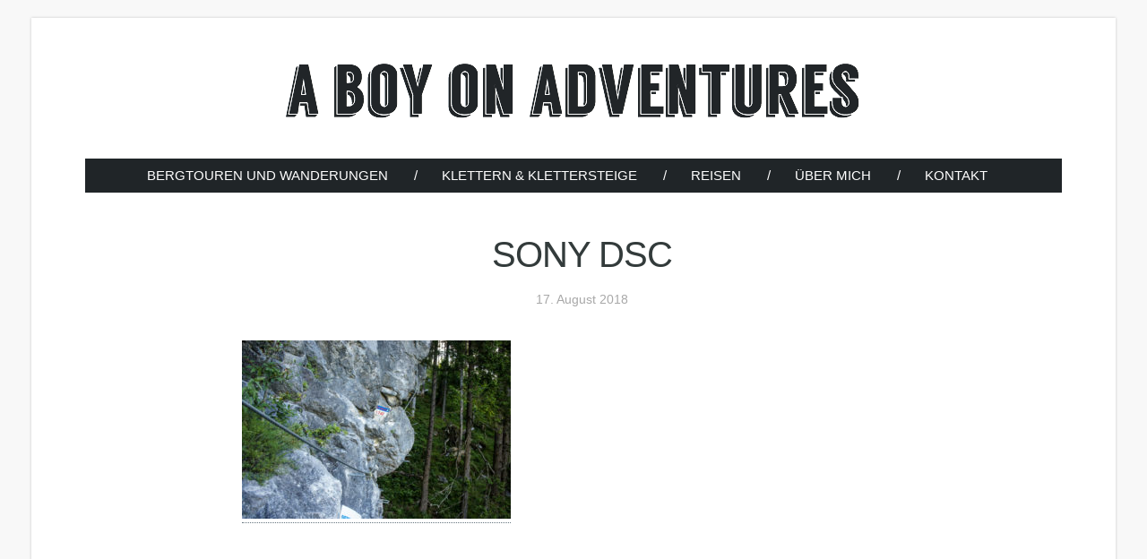

--- FILE ---
content_type: text/html; charset=UTF-8
request_url: https://aboyonadventures.at/poppenberg-klettersteig-cd-in-hinterstoder/sony-dsc-203/
body_size: 8655
content:
<!DOCTYPE html>
<html lang="de">
<head>
<meta charset="UTF-8">
<meta name="viewport" content="width=device-width, initial-scale=1">
<title>SONY DSC</title>
<link rel="profile" href="http://gmpg.org/xfn/11">
<link rel="pingback" href="https://aboyonadventures.at/xmlrpc.php">
<meta name="bhconnect" content="559e8308dbcac">
<link rel="manifest" href="/manifest.json">

<meta name='robots' content='index, follow, max-image-preview:large, max-snippet:-1, max-video-preview:-1' />

	<!-- This site is optimized with the Yoast SEO plugin v25.3.1 - https://yoast.com/wordpress/plugins/seo/ -->
	<link rel="canonical" href="https://aboyonadventures.at/poppenberg-klettersteig-cd-in-hinterstoder/sony-dsc-203/" />
	<meta property="og:locale" content="de_DE" />
	<meta property="og:type" content="article" />
	<meta property="og:title" content="SONY DSC" />
	<meta property="og:url" content="https://aboyonadventures.at/poppenberg-klettersteig-cd-in-hinterstoder/sony-dsc-203/" />
	<meta property="og:site_name" content="A Boy On Adventures" />
	<meta property="article:publisher" content="https://www.facebook.com/ABoyOnAdventures/" />
	<meta property="article:modified_time" content="2018-08-17T08:42:10+00:00" />
	<meta property="og:image" content="https://aboyonadventures.at/poppenberg-klettersteig-cd-in-hinterstoder/sony-dsc-203" />
	<meta property="og:image:width" content="1844" />
	<meta property="og:image:height" content="1225" />
	<meta property="og:image:type" content="image/jpeg" />
	<meta name="twitter:card" content="summary_large_image" />
	<meta name="twitter:site" content="@i_am_fabs" />
	<script type="application/ld+json" class="yoast-schema-graph">{"@context":"https://schema.org","@graph":[{"@type":"WebPage","@id":"https://aboyonadventures.at/poppenberg-klettersteig-cd-in-hinterstoder/sony-dsc-203/","url":"https://aboyonadventures.at/poppenberg-klettersteig-cd-in-hinterstoder/sony-dsc-203/","name":"SONY DSC","isPartOf":{"@id":"https://aboyonadventures.at/#website"},"primaryImageOfPage":{"@id":"https://aboyonadventures.at/poppenberg-klettersteig-cd-in-hinterstoder/sony-dsc-203/#primaryimage"},"image":{"@id":"https://aboyonadventures.at/poppenberg-klettersteig-cd-in-hinterstoder/sony-dsc-203/#primaryimage"},"thumbnailUrl":"https://aboyonadventures.at/wp-content/uploads/2015/09/poppenberg-10.jpg","datePublished":"2018-08-17T08:41:38+00:00","dateModified":"2018-08-17T08:42:10+00:00","breadcrumb":{"@id":"https://aboyonadventures.at/poppenberg-klettersteig-cd-in-hinterstoder/sony-dsc-203/#breadcrumb"},"inLanguage":"de","potentialAction":[{"@type":"ReadAction","target":["https://aboyonadventures.at/poppenberg-klettersteig-cd-in-hinterstoder/sony-dsc-203/"]}]},{"@type":"ImageObject","inLanguage":"de","@id":"https://aboyonadventures.at/poppenberg-klettersteig-cd-in-hinterstoder/sony-dsc-203/#primaryimage","url":"https://aboyonadventures.at/wp-content/uploads/2015/09/poppenberg-10.jpg","contentUrl":"https://aboyonadventures.at/wp-content/uploads/2015/09/poppenberg-10.jpg","width":3000,"height":1993},{"@type":"BreadcrumbList","@id":"https://aboyonadventures.at/poppenberg-klettersteig-cd-in-hinterstoder/sony-dsc-203/#breadcrumb","itemListElement":[{"@type":"ListItem","position":1,"name":"Home","item":"https://aboyonadventures.at/"},{"@type":"ListItem","position":2,"name":"Poppenberg-Klettersteig (C/D) in Hinterstoder","item":"https://aboyonadventures.at/poppenberg-klettersteig-cd-in-hinterstoder/"},{"@type":"ListItem","position":3,"name":"SONY DSC"}]},{"@type":"WebSite","@id":"https://aboyonadventures.at/#website","url":"https://aboyonadventures.at/","name":"A Boy On Adventures","description":"Bergtouren, Wanderungen und Abenteuer","potentialAction":[{"@type":"SearchAction","target":{"@type":"EntryPoint","urlTemplate":"https://aboyonadventures.at/?s={search_term_string}"},"query-input":{"@type":"PropertyValueSpecification","valueRequired":true,"valueName":"search_term_string"}}],"inLanguage":"de"}]}</script>
	<!-- / Yoast SEO plugin. -->


<link rel='dns-prefetch' href='//stats.wp.com' />
<link rel="alternate" type="application/rss+xml" title="A Boy On Adventures &raquo; Feed" href="https://aboyonadventures.at/feed/" />
<script type="text/javascript">
/* <![CDATA[ */
window._wpemojiSettings = {"baseUrl":"https:\/\/s.w.org\/images\/core\/emoji\/15.0.3\/72x72\/","ext":".png","svgUrl":"https:\/\/s.w.org\/images\/core\/emoji\/15.0.3\/svg\/","svgExt":".svg","source":{"concatemoji":"https:\/\/aboyonadventures.at\/wp-includes\/js\/wp-emoji-release.min.js?ver=6.6.4"}};
/*! This file is auto-generated */
!function(i,n){var o,s,e;function c(e){try{var t={supportTests:e,timestamp:(new Date).valueOf()};sessionStorage.setItem(o,JSON.stringify(t))}catch(e){}}function p(e,t,n){e.clearRect(0,0,e.canvas.width,e.canvas.height),e.fillText(t,0,0);var t=new Uint32Array(e.getImageData(0,0,e.canvas.width,e.canvas.height).data),r=(e.clearRect(0,0,e.canvas.width,e.canvas.height),e.fillText(n,0,0),new Uint32Array(e.getImageData(0,0,e.canvas.width,e.canvas.height).data));return t.every(function(e,t){return e===r[t]})}function u(e,t,n){switch(t){case"flag":return n(e,"\ud83c\udff3\ufe0f\u200d\u26a7\ufe0f","\ud83c\udff3\ufe0f\u200b\u26a7\ufe0f")?!1:!n(e,"\ud83c\uddfa\ud83c\uddf3","\ud83c\uddfa\u200b\ud83c\uddf3")&&!n(e,"\ud83c\udff4\udb40\udc67\udb40\udc62\udb40\udc65\udb40\udc6e\udb40\udc67\udb40\udc7f","\ud83c\udff4\u200b\udb40\udc67\u200b\udb40\udc62\u200b\udb40\udc65\u200b\udb40\udc6e\u200b\udb40\udc67\u200b\udb40\udc7f");case"emoji":return!n(e,"\ud83d\udc26\u200d\u2b1b","\ud83d\udc26\u200b\u2b1b")}return!1}function f(e,t,n){var r="undefined"!=typeof WorkerGlobalScope&&self instanceof WorkerGlobalScope?new OffscreenCanvas(300,150):i.createElement("canvas"),a=r.getContext("2d",{willReadFrequently:!0}),o=(a.textBaseline="top",a.font="600 32px Arial",{});return e.forEach(function(e){o[e]=t(a,e,n)}),o}function t(e){var t=i.createElement("script");t.src=e,t.defer=!0,i.head.appendChild(t)}"undefined"!=typeof Promise&&(o="wpEmojiSettingsSupports",s=["flag","emoji"],n.supports={everything:!0,everythingExceptFlag:!0},e=new Promise(function(e){i.addEventListener("DOMContentLoaded",e,{once:!0})}),new Promise(function(t){var n=function(){try{var e=JSON.parse(sessionStorage.getItem(o));if("object"==typeof e&&"number"==typeof e.timestamp&&(new Date).valueOf()<e.timestamp+604800&&"object"==typeof e.supportTests)return e.supportTests}catch(e){}return null}();if(!n){if("undefined"!=typeof Worker&&"undefined"!=typeof OffscreenCanvas&&"undefined"!=typeof URL&&URL.createObjectURL&&"undefined"!=typeof Blob)try{var e="postMessage("+f.toString()+"("+[JSON.stringify(s),u.toString(),p.toString()].join(",")+"));",r=new Blob([e],{type:"text/javascript"}),a=new Worker(URL.createObjectURL(r),{name:"wpTestEmojiSupports"});return void(a.onmessage=function(e){c(n=e.data),a.terminate(),t(n)})}catch(e){}c(n=f(s,u,p))}t(n)}).then(function(e){for(var t in e)n.supports[t]=e[t],n.supports.everything=n.supports.everything&&n.supports[t],"flag"!==t&&(n.supports.everythingExceptFlag=n.supports.everythingExceptFlag&&n.supports[t]);n.supports.everythingExceptFlag=n.supports.everythingExceptFlag&&!n.supports.flag,n.DOMReady=!1,n.readyCallback=function(){n.DOMReady=!0}}).then(function(){return e}).then(function(){var e;n.supports.everything||(n.readyCallback(),(e=n.source||{}).concatemoji?t(e.concatemoji):e.wpemoji&&e.twemoji&&(t(e.twemoji),t(e.wpemoji)))}))}((window,document),window._wpemojiSettings);
/* ]]> */
</script>
<style id='wp-emoji-styles-inline-css' type='text/css'>

	img.wp-smiley, img.emoji {
		display: inline !important;
		border: none !important;
		box-shadow: none !important;
		height: 1em !important;
		width: 1em !important;
		margin: 0 0.07em !important;
		vertical-align: -0.1em !important;
		background: none !important;
		padding: 0 !important;
	}
</style>
<link rel='stylesheet' id='wp-block-library-css' href='https://aboyonadventures.at/wp-includes/css/dist/block-library/style.min.css?ver=6.6.4' type='text/css' media='all' />
<link rel='stylesheet' id='mediaelement-css' href='https://aboyonadventures.at/wp-includes/js/mediaelement/mediaelementplayer-legacy.min.css?ver=4.2.17' type='text/css' media='all' />
<link rel='stylesheet' id='wp-mediaelement-css' href='https://aboyonadventures.at/wp-includes/js/mediaelement/wp-mediaelement.min.css?ver=6.6.4' type='text/css' media='all' />
<style id='jetpack-sharing-buttons-style-inline-css' type='text/css'>
.jetpack-sharing-buttons__services-list{display:flex;flex-direction:row;flex-wrap:wrap;gap:0;list-style-type:none;margin:5px;padding:0}.jetpack-sharing-buttons__services-list.has-small-icon-size{font-size:12px}.jetpack-sharing-buttons__services-list.has-normal-icon-size{font-size:16px}.jetpack-sharing-buttons__services-list.has-large-icon-size{font-size:24px}.jetpack-sharing-buttons__services-list.has-huge-icon-size{font-size:36px}@media print{.jetpack-sharing-buttons__services-list{display:none!important}}.editor-styles-wrapper .wp-block-jetpack-sharing-buttons{gap:0;padding-inline-start:0}ul.jetpack-sharing-buttons__services-list.has-background{padding:1.25em 2.375em}
</style>
<style id='classic-theme-styles-inline-css' type='text/css'>
/*! This file is auto-generated */
.wp-block-button__link{color:#fff;background-color:#32373c;border-radius:9999px;box-shadow:none;text-decoration:none;padding:calc(.667em + 2px) calc(1.333em + 2px);font-size:1.125em}.wp-block-file__button{background:#32373c;color:#fff;text-decoration:none}
</style>
<style id='global-styles-inline-css' type='text/css'>
:root{--wp--preset--aspect-ratio--square: 1;--wp--preset--aspect-ratio--4-3: 4/3;--wp--preset--aspect-ratio--3-4: 3/4;--wp--preset--aspect-ratio--3-2: 3/2;--wp--preset--aspect-ratio--2-3: 2/3;--wp--preset--aspect-ratio--16-9: 16/9;--wp--preset--aspect-ratio--9-16: 9/16;--wp--preset--color--black: #000000;--wp--preset--color--cyan-bluish-gray: #abb8c3;--wp--preset--color--white: #ffffff;--wp--preset--color--pale-pink: #f78da7;--wp--preset--color--vivid-red: #cf2e2e;--wp--preset--color--luminous-vivid-orange: #ff6900;--wp--preset--color--luminous-vivid-amber: #fcb900;--wp--preset--color--light-green-cyan: #7bdcb5;--wp--preset--color--vivid-green-cyan: #00d084;--wp--preset--color--pale-cyan-blue: #8ed1fc;--wp--preset--color--vivid-cyan-blue: #0693e3;--wp--preset--color--vivid-purple: #9b51e0;--wp--preset--gradient--vivid-cyan-blue-to-vivid-purple: linear-gradient(135deg,rgba(6,147,227,1) 0%,rgb(155,81,224) 100%);--wp--preset--gradient--light-green-cyan-to-vivid-green-cyan: linear-gradient(135deg,rgb(122,220,180) 0%,rgb(0,208,130) 100%);--wp--preset--gradient--luminous-vivid-amber-to-luminous-vivid-orange: linear-gradient(135deg,rgba(252,185,0,1) 0%,rgba(255,105,0,1) 100%);--wp--preset--gradient--luminous-vivid-orange-to-vivid-red: linear-gradient(135deg,rgba(255,105,0,1) 0%,rgb(207,46,46) 100%);--wp--preset--gradient--very-light-gray-to-cyan-bluish-gray: linear-gradient(135deg,rgb(238,238,238) 0%,rgb(169,184,195) 100%);--wp--preset--gradient--cool-to-warm-spectrum: linear-gradient(135deg,rgb(74,234,220) 0%,rgb(151,120,209) 20%,rgb(207,42,186) 40%,rgb(238,44,130) 60%,rgb(251,105,98) 80%,rgb(254,248,76) 100%);--wp--preset--gradient--blush-light-purple: linear-gradient(135deg,rgb(255,206,236) 0%,rgb(152,150,240) 100%);--wp--preset--gradient--blush-bordeaux: linear-gradient(135deg,rgb(254,205,165) 0%,rgb(254,45,45) 50%,rgb(107,0,62) 100%);--wp--preset--gradient--luminous-dusk: linear-gradient(135deg,rgb(255,203,112) 0%,rgb(199,81,192) 50%,rgb(65,88,208) 100%);--wp--preset--gradient--pale-ocean: linear-gradient(135deg,rgb(255,245,203) 0%,rgb(182,227,212) 50%,rgb(51,167,181) 100%);--wp--preset--gradient--electric-grass: linear-gradient(135deg,rgb(202,248,128) 0%,rgb(113,206,126) 100%);--wp--preset--gradient--midnight: linear-gradient(135deg,rgb(2,3,129) 0%,rgb(40,116,252) 100%);--wp--preset--font-size--small: 13px;--wp--preset--font-size--medium: 20px;--wp--preset--font-size--large: 36px;--wp--preset--font-size--x-large: 42px;--wp--preset--spacing--20: 0.44rem;--wp--preset--spacing--30: 0.67rem;--wp--preset--spacing--40: 1rem;--wp--preset--spacing--50: 1.5rem;--wp--preset--spacing--60: 2.25rem;--wp--preset--spacing--70: 3.38rem;--wp--preset--spacing--80: 5.06rem;--wp--preset--shadow--natural: 6px 6px 9px rgba(0, 0, 0, 0.2);--wp--preset--shadow--deep: 12px 12px 50px rgba(0, 0, 0, 0.4);--wp--preset--shadow--sharp: 6px 6px 0px rgba(0, 0, 0, 0.2);--wp--preset--shadow--outlined: 6px 6px 0px -3px rgba(255, 255, 255, 1), 6px 6px rgba(0, 0, 0, 1);--wp--preset--shadow--crisp: 6px 6px 0px rgba(0, 0, 0, 1);}:where(.is-layout-flex){gap: 0.5em;}:where(.is-layout-grid){gap: 0.5em;}body .is-layout-flex{display: flex;}.is-layout-flex{flex-wrap: wrap;align-items: center;}.is-layout-flex > :is(*, div){margin: 0;}body .is-layout-grid{display: grid;}.is-layout-grid > :is(*, div){margin: 0;}:where(.wp-block-columns.is-layout-flex){gap: 2em;}:where(.wp-block-columns.is-layout-grid){gap: 2em;}:where(.wp-block-post-template.is-layout-flex){gap: 1.25em;}:where(.wp-block-post-template.is-layout-grid){gap: 1.25em;}.has-black-color{color: var(--wp--preset--color--black) !important;}.has-cyan-bluish-gray-color{color: var(--wp--preset--color--cyan-bluish-gray) !important;}.has-white-color{color: var(--wp--preset--color--white) !important;}.has-pale-pink-color{color: var(--wp--preset--color--pale-pink) !important;}.has-vivid-red-color{color: var(--wp--preset--color--vivid-red) !important;}.has-luminous-vivid-orange-color{color: var(--wp--preset--color--luminous-vivid-orange) !important;}.has-luminous-vivid-amber-color{color: var(--wp--preset--color--luminous-vivid-amber) !important;}.has-light-green-cyan-color{color: var(--wp--preset--color--light-green-cyan) !important;}.has-vivid-green-cyan-color{color: var(--wp--preset--color--vivid-green-cyan) !important;}.has-pale-cyan-blue-color{color: var(--wp--preset--color--pale-cyan-blue) !important;}.has-vivid-cyan-blue-color{color: var(--wp--preset--color--vivid-cyan-blue) !important;}.has-vivid-purple-color{color: var(--wp--preset--color--vivid-purple) !important;}.has-black-background-color{background-color: var(--wp--preset--color--black) !important;}.has-cyan-bluish-gray-background-color{background-color: var(--wp--preset--color--cyan-bluish-gray) !important;}.has-white-background-color{background-color: var(--wp--preset--color--white) !important;}.has-pale-pink-background-color{background-color: var(--wp--preset--color--pale-pink) !important;}.has-vivid-red-background-color{background-color: var(--wp--preset--color--vivid-red) !important;}.has-luminous-vivid-orange-background-color{background-color: var(--wp--preset--color--luminous-vivid-orange) !important;}.has-luminous-vivid-amber-background-color{background-color: var(--wp--preset--color--luminous-vivid-amber) !important;}.has-light-green-cyan-background-color{background-color: var(--wp--preset--color--light-green-cyan) !important;}.has-vivid-green-cyan-background-color{background-color: var(--wp--preset--color--vivid-green-cyan) !important;}.has-pale-cyan-blue-background-color{background-color: var(--wp--preset--color--pale-cyan-blue) !important;}.has-vivid-cyan-blue-background-color{background-color: var(--wp--preset--color--vivid-cyan-blue) !important;}.has-vivid-purple-background-color{background-color: var(--wp--preset--color--vivid-purple) !important;}.has-black-border-color{border-color: var(--wp--preset--color--black) !important;}.has-cyan-bluish-gray-border-color{border-color: var(--wp--preset--color--cyan-bluish-gray) !important;}.has-white-border-color{border-color: var(--wp--preset--color--white) !important;}.has-pale-pink-border-color{border-color: var(--wp--preset--color--pale-pink) !important;}.has-vivid-red-border-color{border-color: var(--wp--preset--color--vivid-red) !important;}.has-luminous-vivid-orange-border-color{border-color: var(--wp--preset--color--luminous-vivid-orange) !important;}.has-luminous-vivid-amber-border-color{border-color: var(--wp--preset--color--luminous-vivid-amber) !important;}.has-light-green-cyan-border-color{border-color: var(--wp--preset--color--light-green-cyan) !important;}.has-vivid-green-cyan-border-color{border-color: var(--wp--preset--color--vivid-green-cyan) !important;}.has-pale-cyan-blue-border-color{border-color: var(--wp--preset--color--pale-cyan-blue) !important;}.has-vivid-cyan-blue-border-color{border-color: var(--wp--preset--color--vivid-cyan-blue) !important;}.has-vivid-purple-border-color{border-color: var(--wp--preset--color--vivid-purple) !important;}.has-vivid-cyan-blue-to-vivid-purple-gradient-background{background: var(--wp--preset--gradient--vivid-cyan-blue-to-vivid-purple) !important;}.has-light-green-cyan-to-vivid-green-cyan-gradient-background{background: var(--wp--preset--gradient--light-green-cyan-to-vivid-green-cyan) !important;}.has-luminous-vivid-amber-to-luminous-vivid-orange-gradient-background{background: var(--wp--preset--gradient--luminous-vivid-amber-to-luminous-vivid-orange) !important;}.has-luminous-vivid-orange-to-vivid-red-gradient-background{background: var(--wp--preset--gradient--luminous-vivid-orange-to-vivid-red) !important;}.has-very-light-gray-to-cyan-bluish-gray-gradient-background{background: var(--wp--preset--gradient--very-light-gray-to-cyan-bluish-gray) !important;}.has-cool-to-warm-spectrum-gradient-background{background: var(--wp--preset--gradient--cool-to-warm-spectrum) !important;}.has-blush-light-purple-gradient-background{background: var(--wp--preset--gradient--blush-light-purple) !important;}.has-blush-bordeaux-gradient-background{background: var(--wp--preset--gradient--blush-bordeaux) !important;}.has-luminous-dusk-gradient-background{background: var(--wp--preset--gradient--luminous-dusk) !important;}.has-pale-ocean-gradient-background{background: var(--wp--preset--gradient--pale-ocean) !important;}.has-electric-grass-gradient-background{background: var(--wp--preset--gradient--electric-grass) !important;}.has-midnight-gradient-background{background: var(--wp--preset--gradient--midnight) !important;}.has-small-font-size{font-size: var(--wp--preset--font-size--small) !important;}.has-medium-font-size{font-size: var(--wp--preset--font-size--medium) !important;}.has-large-font-size{font-size: var(--wp--preset--font-size--large) !important;}.has-x-large-font-size{font-size: var(--wp--preset--font-size--x-large) !important;}
:where(.wp-block-post-template.is-layout-flex){gap: 1.25em;}:where(.wp-block-post-template.is-layout-grid){gap: 1.25em;}
:where(.wp-block-columns.is-layout-flex){gap: 2em;}:where(.wp-block-columns.is-layout-grid){gap: 2em;}
:root :where(.wp-block-pullquote){font-size: 1.5em;line-height: 1.6;}
</style>
<link rel='stylesheet' id='raus-style-css' href='https://aboyonadventures.at/wp-content/themes/raus/style.css?ver=1551356161' type='text/css' media='' />
<link rel='stylesheet' id='cookiefox-css' href='https://aboyonadventures.at/wp-content/plugins/cookiefox/assets/frontend/css/main.css?ver=1750528470' type='text/css' media='all' />
<link rel="https://api.w.org/" href="https://aboyonadventures.at/wp-json/" /><link rel="alternate" title="JSON" type="application/json" href="https://aboyonadventures.at/wp-json/wp/v2/media/1975" /><link rel="EditURI" type="application/rsd+xml" title="RSD" href="https://aboyonadventures.at/xmlrpc.php?rsd" />
<meta name="generator" content="WordPress 6.6.4" />
<link rel='shortlink' href='https://aboyonadventures.at/?p=1975' />
<link rel="alternate" title="oEmbed (JSON)" type="application/json+oembed" href="https://aboyonadventures.at/wp-json/oembed/1.0/embed?url=https%3A%2F%2Faboyonadventures.at%2Fpoppenberg-klettersteig-cd-in-hinterstoder%2Fsony-dsc-203%2F" />
<link rel="alternate" title="oEmbed (XML)" type="text/xml+oembed" href="https://aboyonadventures.at/wp-json/oembed/1.0/embed?url=https%3A%2F%2Faboyonadventures.at%2Fpoppenberg-klettersteig-cd-in-hinterstoder%2Fsony-dsc-203%2F&#038;format=xml" />
	<style>img#wpstats{display:none}</style>
				<style>
			.cookiefox{
				--cookiefox--font-family: inherit;
				--cookiefox--background: #ffffff;
				--cookiefox--color-text-primary: #000000;
				--cookiefox--color-text-secondary: #666666;
				--cookiefox--color-button-primary: #3D854F;
				--cookiefox--color-button-secondary: #767676;
				--cookiefox__button--border-radius: 5px;
			}
		</style>
		<noscript><style id="rocket-lazyload-nojs-css">.rll-youtube-player, [data-lazy-src]{display:none !important;}</style></noscript></head>

<body class="attachment attachment-template-default single single-attachment postid-1975 attachmentid-1975 attachment-jpeg">
<div class="ad-wrapper">
	<div class="site-ad">
		<!-- A Boy On Adventures -->
		<ins class="adsbygoogle"
		     style="display:block"
		     data-ad-client="ca-pub-4606700471916938"
		     data-ad-slot="1098138806"
		     data-ad-format="auto"></ins>
		<script>
		(adsbygoogle = window.adsbygoogle || []).push({});
		</script>
	</div>
</div>
<div id="page" class="hfeed site">
	<a class="skip-link screen-reader-text" href="#content">Skip to content</a>

	<header id="masthead" class="site-header" role="banner">
		<div class="site-header-wrapper wrapper cf">
  		<div class="site-branding">
  			<a id="logo" href="https://aboyonadventures.at/" rel="home" title="A Boy On Adventures">
  			  <img src="data:image/svg+xml,%3Csvg%20xmlns='http://www.w3.org/2000/svg'%20viewBox='0%200%200%200'%3E%3C/svg%3E" class="logo-text" data-lazy-srcset="https://aboyonadventures.at/wp-content/themes/raus/images/logo-text-hd.png 2x" alt="A Boy On Adventures Logo" data-lazy-src="https://aboyonadventures.at/wp-content/themes/raus/images/logo-text.png"><noscript><img src="https://aboyonadventures.at/wp-content/themes/raus/images/logo-text.png" class="logo-text" srcset="https://aboyonadventures.at/wp-content/themes/raus/images/logo-text-hd.png 2x" alt="A Boy On Adventures Logo"></noscript>
  			</a>
  		</div>


  		<nav id="site-navigation" class="main-navigation" role="navigation">
    			<button class="menu-toggle" aria-label="Toggle Menu"><i class="icon-bars"></i></button>
    			<div class="menu-hauptmenue-container"><ul id="menu-hauptmenue" class="menu"><li id="menu-item-332" class="menu-item menu-item-type-post_type menu-item-object-page menu-item-332"><a href="https://aboyonadventures.at/bergtouren-und-wanderungen/">Bergtouren und Wanderungen</a></li>
<li id="menu-item-2159" class="menu-item menu-item-type-taxonomy menu-item-object-category menu-item-2159"><a href="https://aboyonadventures.at/category/klettern-klettersteige/">Klettern &#038; Klettersteige</a></li>
<li id="menu-item-784" class="menu-item menu-item-type-taxonomy menu-item-object-category menu-item-784"><a href="https://aboyonadventures.at/category/reisen/">Reisen</a></li>
<li id="menu-item-13" class="menu-item menu-item-type-post_type menu-item-object-page menu-item-13"><a href="https://aboyonadventures.at/ueber-mich/">Über Mich</a></li>
<li id="menu-item-12" class="menu-item menu-item-type-post_type menu-item-object-page menu-item-12"><a href="https://aboyonadventures.at/kontakt/">Kontakt</a></li>
</ul></div>  		</nav><!-- #site-navigation -->
    </div>
	</header><!-- #masthead -->
	<div id="content" class="site-content cf">

	<div id="primary" class="content">

		
			<div class="post-container">
  <article id="post-1975" class="post-1975 attachment type-attachment status-inherit hentry">
      	<header class="entry-header">
  		<h1 class="entry-title">SONY DSC</h1>  		<div class="entry-meta">
  			<span class="posted-on"><time class="entry-date published" datetime="2018-08-17T10:41:38+02:00">17. August 2018</time><time class="updated" datetime="2018-08-17T10:42:10+02:00">17. August 2018</time></span>  		</div><!-- .entry-meta -->
  	</header><!-- .entry-header -->
  	
  	<div class="entry-content">
  		<p class="attachment"><a href='https://aboyonadventures.at/wp-content/uploads/2015/09/poppenberg-10.jpg'><img fetchpriority="high" decoding="async" width="300" height="199" src="data:image/svg+xml,%3Csvg%20xmlns='http://www.w3.org/2000/svg'%20viewBox='0%200%20300%20199'%3E%3C/svg%3E" class="attachment-medium size-medium" alt="" data-lazy-srcset="https://aboyonadventures.at/wp-content/uploads/2015/09/poppenberg-10-300x199.jpg 300w, https://aboyonadventures.at/wp-content/uploads/2015/09/poppenberg-10-922x613.jpg 922w, https://aboyonadventures.at/wp-content/uploads/2015/09/poppenberg-10-1844x1225.jpg 1844w, https://aboyonadventures.at/wp-content/uploads/2015/09/poppenberg-10-402x268.jpg 402w, https://aboyonadventures.at/wp-content/uploads/2015/09/poppenberg-10-2420x1608.jpg 2420w, https://aboyonadventures.at/wp-content/uploads/2015/09/poppenberg-10.jpg 3000w" data-lazy-sizes="(max-width: 300px) 100vw, 300px" data-lazy-src="https://aboyonadventures.at/wp-content/uploads/2015/09/poppenberg-10-300x199.jpg" /><noscript><img fetchpriority="high" decoding="async" width="300" height="199" src="https://aboyonadventures.at/wp-content/uploads/2015/09/poppenberg-10-300x199.jpg" class="attachment-medium size-medium" alt="" srcset="https://aboyonadventures.at/wp-content/uploads/2015/09/poppenberg-10-300x199.jpg 300w, https://aboyonadventures.at/wp-content/uploads/2015/09/poppenberg-10-922x613.jpg 922w, https://aboyonadventures.at/wp-content/uploads/2015/09/poppenberg-10-1844x1225.jpg 1844w, https://aboyonadventures.at/wp-content/uploads/2015/09/poppenberg-10-402x268.jpg 402w, https://aboyonadventures.at/wp-content/uploads/2015/09/poppenberg-10-2420x1608.jpg 2420w, https://aboyonadventures.at/wp-content/uploads/2015/09/poppenberg-10.jpg 3000w" sizes="(max-width: 300px) 100vw, 300px" /></noscript></a></p>
  	</div><!-- .entry-content -->
		  	<footer class="entry-footer">
  	</footer><!-- .entry-footer -->
  </article><!-- #post-## -->
</div>
<div class="related-posts">
</div>
<div class="post-container">
  </div>
		
	</div><!-- #primary -->


	</div><!-- #content -->

	<footer id="colophon" class="site-footer" role="contentinfo">
  	<div class="wrapper">
    	<div class="social">
      	<h3>Folge dem Adventure-Boy!</h3>
        <ul class="followme">
          <li><a class="instagram" href="http://instagram.com/fabianpimminger"><i class="icon-instagram"></i> Instagram</a></li>
          <li><a class="twitter" href="http://twitter.com/i_am_fabs"><i class="icon-twitter"></i> Twitter</a></li>
          <li><a class="facebook" href="http://facebook.com/aboyonadventures"><i class="icon-facebook"></i> Facebook</a></li>
          <li><a class="rss" href="https://aboyonadventures.at/feed/"><i class="icon-rss"></i> RSS abonnieren</a></li>
        </ul>
    	</div>
    	<div class="about-me">
        <hr>
      	<h3>Wusstest du, …</h3>
      	<div>
        	<p>… dass ich auch auf <a href="http://aboyfromstoneage.at">A Boy From Stoneage</a> über Ernährung und <a href="http://fabianpimminger.com">hier</a> über Technologie-Themen schreibe?<br />Nein? Macht nichts, schau' einfach mal vorbei ;-)</p>
        </div>
    	</div>

  		<div class="site-info">
        <hr>
   			<a href="/impressum">Impressum</a>
   			 - 
   			<a href="/datenschutz/">Datenschutz</a>
  		</div><!-- .site-info -->
  	</div>
	</footer><!-- #colophon -->
</div><!-- #page -->
		<script>
			var cookiefox = {data: {"consent_type":"simple","cookie_notice_enabled":"on","cookie_notice_hide_on_privacy_page":"on","notice_display":"banner","notice_delay":0,"notice_title":"Datenschutz-Einstellungen","notice_text":"Wir verwenden Cookies um dir die bestm\u00f6gliche Erfahrung auf unserer Seite zu bieten. Um mehr zu erfahren, schau dir die <a href=\"\/datenschutz\/\">Datenschutzerkl\u00e4rung<\/a> an.","notice_button_accept":"Akzeptieren","notice_button_save":"Speichern","notice_button_manage":"Cookies verwalten","notice_button_decline_type":"button","notice_button_decline":"Ablehnen","block_embeds":"off","font":"theme","button_style":"rounded","color_background":"#ffffff","color_text_primary":"#000000","color_text_secondary":"#666666","color_text_tertiary":"#d8d8d8","color_button_primary":"#3D854F","color_button_secondary":"#767676","cookie_name":"cookiefox_consent","cookie_expiration":"365","stylesheet":"external","javascript":"modern","notice_button_decline_enabled":"on","color_accent":"#60B665","scripts_consent":"<!-- GA Google Analytics @ https:\/\/m0n.co\/ga -->\r\n<script>\r\n\t(function(i,s,o,g,r,a,m){i['GoogleAnalyticsObject']=r;i[r]=i[r]||function(){\r\n\t(i[r].q=i[r].q||[]).push(arguments)},i[r].l=1*new Date();a=s.createElement(o),\r\n\tm=s.getElementsByTagName(o)[0];a.async=1;a.src=g;m.parentNode.insertBefore(a,m)\r\n\t})(window,document,'script','https:\/\/www.google-analytics.com\/analytics.js','ga');\r\n\tga('create', 'UA-511920-25', 'auto');\r\n\tga('set', 'anonymizeIp', true);\r\n\tga('send', 'pageview');\r\n<\/script>\r\n\r\n<script async src=\"\/\/pagead2.googlesyndication.com\/pagead\/js\/adsbygoogle.js\"><\/script>","privacy_type":"basic","disabled_on_privacy_page":false,"api_base":"https:\/\/aboyonadventures.at\/wp-json\/","lang":"de","notice_button_back":"Zur\u00fcck","notice_button_cookie_information":"Cookie Informationen","notice_text_name":"Name","notice_text_vendor":"Anbieter","notice_text_purpose":"Zweck","notice_text_privacy_policy":"Datenschutzerkl\u00e4rung","notice_text_cookies":"Cookies","notice_text_duration":"Laufzeit","notice_text_hosts":"Hosts"}};
		</script>
		<div id="cookiefox" data-nosnippet></div>
		
		<script type="text/javascript" defer="defer" src="https://aboyonadventures.at/wp-content/themes/raus/js/min/main-min.js?ver=1534274483" id="raus-main-js"></script>
<script type="text/javascript" src="https://aboyonadventures.at/wp-content/plugins/cookiefox/assets/frontend/js/main.js?ver=1750528470" id="cookiefox-js"></script>
<script type="text/javascript" src="https://stats.wp.com/e-202604.js" id="jetpack-stats-js" data-wp-strategy="defer"></script>
<script type="text/javascript" id="jetpack-stats-js-after">
/* <![CDATA[ */
_stq = window._stq || [];
_stq.push([ "view", JSON.parse("{\"v\":\"ext\",\"blog\":\"76114937\",\"post\":\"1975\",\"tz\":\"2\",\"srv\":\"aboyonadventures.at\",\"j\":\"1:13.8.2\"}") ]);
_stq.push([ "clickTrackerInit", "76114937", "1975" ]);
/* ]]> */
</script>
<script>window.lazyLoadOptions = [{
                elements_selector: "img[data-lazy-src],.rocket-lazyload",
                data_src: "lazy-src",
                data_srcset: "lazy-srcset",
                data_sizes: "lazy-sizes",
                class_loading: "lazyloading",
                class_loaded: "lazyloaded",
                threshold: 300,
                callback_loaded: function(element) {
                    if ( element.tagName === "IFRAME" && element.dataset.rocketLazyload == "fitvidscompatible" ) {
                        if (element.classList.contains("lazyloaded") ) {
                            if (typeof window.jQuery != "undefined") {
                                if (jQuery.fn.fitVids) {
                                    jQuery(element).parent().fitVids();
                                }
                            }
                        }
                    }
                }},{
				elements_selector: ".rocket-lazyload",
				data_src: "lazy-src",
				data_srcset: "lazy-srcset",
				data_sizes: "lazy-sizes",
				class_loading: "lazyloading",
				class_loaded: "lazyloaded",
				threshold: 300,
			}];
        window.addEventListener('LazyLoad::Initialized', function (e) {
            var lazyLoadInstance = e.detail.instance;

            if (window.MutationObserver) {
                var observer = new MutationObserver(function(mutations) {
                    var image_count = 0;
                    var iframe_count = 0;
                    var rocketlazy_count = 0;

                    mutations.forEach(function(mutation) {
                        for (var i = 0; i < mutation.addedNodes.length; i++) {
                            if (typeof mutation.addedNodes[i].getElementsByTagName !== 'function') {
                                continue;
                            }

                            if (typeof mutation.addedNodes[i].getElementsByClassName !== 'function') {
                                continue;
                            }

                            images = mutation.addedNodes[i].getElementsByTagName('img');
                            is_image = mutation.addedNodes[i].tagName == "IMG";
                            iframes = mutation.addedNodes[i].getElementsByTagName('iframe');
                            is_iframe = mutation.addedNodes[i].tagName == "IFRAME";
                            rocket_lazy = mutation.addedNodes[i].getElementsByClassName('rocket-lazyload');

                            image_count += images.length;
			                iframe_count += iframes.length;
			                rocketlazy_count += rocket_lazy.length;

                            if(is_image){
                                image_count += 1;
                            }

                            if(is_iframe){
                                iframe_count += 1;
                            }
                        }
                    } );

                    if(image_count > 0 || iframe_count > 0 || rocketlazy_count > 0){
                        lazyLoadInstance.update();
                    }
                } );

                var b      = document.getElementsByTagName("body")[0];
                var config = { childList: true, subtree: true };

                observer.observe(b, config);
            }
        }, false);</script><script data-no-minify="1" async src="https://aboyonadventures.at/wp-content/plugins/rocket-lazy-load/assets/js/16.1/lazyload.min.js"></script>
</body>
</html>


--- FILE ---
content_type: text/css
request_url: https://aboyonadventures.at/wp-content/themes/raus/style.css?ver=1551356161
body_size: 17791
content:
@font-face{font-family:"Noto Sans";src:url("fonts/notosans-bold-webfont.woff2") format("woff2"),url("fonts/notosans-bold-webfont.woff") format("woff");font-weight:700;font-style:normal;font-display:optional}@font-face{font-family:"Noto Sans";src:url("fonts/notosans-regular-webfont.woff2") format("woff2"),url("fonts/notosans-regular-webfont.woff") format("woff");font-weight:400;font-style:normal;font-display:optional}@font-face{font-family:'fontello';src:url("fonts/fontello.woff2?56900708") format("woff2"),url("fonts/fontello.woff?56900708") format("woff");font-weight:normal;font-style:normal;font-display:block}[class^="icon-"]:before,[class*=" icon-"]:before{font-family:"fontello";font-style:normal;font-weight:normal;speak:none;display:inline-block;text-decoration:inherit;width:1em;margin-right:.2em;text-align:center;font-variant:normal;text-transform:none;line-height:1em;margin-left:.2em;-webkit-font-smoothing:antialiased;-moz-osx-font-smoothing:grayscale}.icon-cancel:before{content:'\e800'}.icon-twitter:before{content:'\f099'}.icon-rss:before{content:'\f09e'}.icon-bars:before{content:'\f0c9'}.icon-chevron-left:before{content:'\f137'}.icon-chevron-right:before{content:'\f138'}.icon-instagram:before{content:'\f16d'}.icon-facebook:before{content:'\f230'}.icon-map-signs:before{content:'\f277'}html{box-sizing:border-box}*,*::after,*::before{box-sizing:inherit}html,body,div,span,applet,object,iframe,h1,h2,h3,h4,h5,h6,p,blockquote,pre,a,abbr,acronym,address,big,cite,code,del,dfn,em,font,ins,kbd,q,s,samp,small,strike,strong,sub,sup,tt,var,dl,dt,dd,ol,ul,li,fieldset,form,label,legend,table,caption,tbody,tfoot,thead,tr,th,td{border:0;font-family:inherit;font-size:100%;font-style:inherit;font-weight:inherit;margin:0;outline:0;padding:0;vertical-align:baseline}html{font-size:62.5%;overflow-y:scroll;-webkit-text-size-adjust:100%;-ms-text-size-adjust:100%;text-rendering:optimizeSpeed;-webkit-font-smoothing:antialiased;-moz-osx-font-smoothing:grayscale}*,*:before,*:after{-webkit-box-sizing:border-box;-moz-box-sizing:border-box;box-sizing:border-box}body{background:#f8f8f8}article,aside,details,figcaption,figure,footer,header,main,nav,section{display:block}ol,ul{list-style:none}table{border-collapse:separate;border-spacing:0}caption,th,td{font-weight:normal;text-align:left}blockquote:before,blockquote:after,q:before,q:after{content:""}blockquote,q{quotes:"" ""}a:focus{outline:thin dotted}a:hover,a:active,a:visited{outline:0;color:inherit}a img{border:0}.cf:before,.cf:after{content:" ";display:table}.cf:after{clear:both}.cf{*zoom:1}body,button,input,select,textarea{color:#000;font-family:"Noto Sans",sans-serif;font-size:15px;line-height:1.5}h1,h2,h3,h4,h5,h6{clear:both}p{margin-bottom:1.5em}b,strong{font-weight:bold}dfn,cite,em,i{font-style:italic}blockquote{margin:0 1.5em}address{margin:0 0 1.5em}pre{background:#eee;font-family:"Courier 10 Pitch",Courier,monospace;font-size:15px;line-height:1.6;margin-bottom:1.6em;max-width:100%;overflow:auto;padding:1.6em}code,kbd,tt,var{font-size:15px;font-family:Monaco,Consolas,"Andale Mono","DejaVu Sans Mono",monospace}abbr,acronym{border-bottom:1px dotted #666;cursor:help}mark,ins{background:#fff9c0;text-decoration:none}sup,sub{font-size:75%;height:0;line-height:0;position:relative;vertical-align:baseline}sup{bottom:1ex}sub{top:.5ex}small{font-size:75%}big{font-size:125%}hr{background-color:#ccc;border:0;height:1px;margin-bottom:1.5em}ul,ol{margin:0 0 1.5em 3em}ul{list-style:disc}ol{list-style:decimal}li>ul,li>ol{margin-bottom:0;margin-left:1.5em}dt{font-weight:bold}dd{margin:0 1.5em 1.5em}img{height:auto;max-width:100%}figure{margin:0}table{margin:0 0 1.5em;width:100%}th{font-weight:bold}button,input,select,textarea{font-size:100%;margin:0;vertical-align:baseline;-webkit-appearance:none}input[type="button"],input[type="reset"],input[type="submit"]{border:1px solid;border-color:#ccc #ccc #bbb;background-clip:padding-box;-webkit-border-radius:3px;border-radius:3px;background:#e6e6e6;color:rgba(0,0,0,0.8);cursor:pointer;-webkit-appearance:button;font-size:12px;line-height:1;padding:.6em 1em .4em;text-shadow:0 1px 0 rgba(255,255,255,0.8)}input[type="button"]:hover,input[type="reset"]:hover,input[type="submit"]:hover{border-color:#ccc #bbb #aaa}input[type="button"]:focus,input[type="reset"]:focus,input[type="submit"]:focus,button:active,input[type="button"]:active,input[type="reset"]:active,input[type="submit"]:active{border-color:#aaa #bbb #bbb}button{cursor:pointer}input[type="checkbox"],input[type="radio"]{padding:0}input[type="search"]{-webkit-appearance:textfield;-webkit-box-sizing:content-box;-moz-box-sizing:content-box;box-sizing:content-box}input[type="search"]::-webkit-search-decoration{-webkit-appearance:none}button::-moz-focus-inner,input::-moz-focus-inner{border:0;padding:0}input[type="text"],input[type="email"],input[type="url"],input[type="password"],input[type="search"],textarea{color:#666;border:1px solid #ccc;background-clip:padding-box;-webkit-border-radius:3px;border-radius:3px}input[type="text"]:focus,input[type="email"]:focus,input[type="url"]:focus,input[type="password"]:focus,input[type="search"]:focus,textarea:focus{color:#111}input[type="text"],input[type="email"],input[type="url"],input[type="password"],input[type="search"]{padding:3px}textarea{overflow:auto;padding-left:3px;vertical-align:top;width:100%}a{color:#66757f;text-decoration:none}a:visited{color:inherit}a:hover,a:focus,a:active{color:inherit}.main-navigation{clear:both;display:block;background:#202528;margin-top:25px;margin-bottom:20px;position:relative}.main-navigation .wrapper{position:relative}.main-navigation ul{list-style:none;margin:0;padding-left:0;text-align:center}.main-navigation ul ul{float:left;position:absolute;top:1.5em;left:-999em;z-index:99999}.main-navigation ul ul ul{left:-999em;top:0}.main-navigation ul ul li:hover>ul{left:100%}.main-navigation ul ul a{width:200px}.main-navigation ul li:hover>ul{left:auto}.main-navigation li{position:relative;display:inline-block}.main-navigation a{display:block;text-decoration:none;padding:8px 21px 8px;font-size:1em;margin-right:14px;color:white;position:relative;font-weight:normal;text-transform:uppercase;transition:color 0.2s}.main-navigation a:hover{color:#99a4ac}.main-navigation a:after{content:"/";position:absolute;right:-12px;color:white}.main-navigation li:last-child a:after{content:""}.menu-toggle{display:none;border:none;background:#333B3B;color:#FFF;border-radius:2px;padding:2px 9px;position:absolute;top:-35px;right:0px}.menu-toggle:focus{outline:none}.menu-toggle:hover{background:#5F6874}@media screen and (max-width: 860px){.main-navigation a{padding-left:12px;padding-right:12px}}@media screen and (max-width: 680px){.menu-toggle,.main-navigation.toggled .nav-menu{display:inline-block}.main-navigation ul{display:none;width:80%}.main-navigation{padding:0px 0;background:transparent;margin:0px}.main-navigation ul{margin-bottom:-12px;margin-top:15px}.main-navigation li{position:relative;display:block;text-align:left;margin-left:0px;padding:0px}.main-navigation li a{padding:0px 0 12px;margin-right:0px;display:block;color:#333B3B}.main-navigation li a:hover{color:#5F6874}.main-navigation li a:after{content:"";display:none}}.site-main .comment-navigation,.site-main .paging-navigation,.site-main .post-navigation{margin:0 0 1.5em;overflow:hidden}.comment-navigation .nav-previous,.paging-navigation .nav-previous,.post-navigation .nav-previous{float:left;width:50%}.comment-navigation .nav-next,.paging-navigation .nav-next,.post-navigation .nav-next{float:right;text-align:right;width:50%}.screen-reader-text{clip:rect(1px, 1px, 1px, 1px);position:absolute !important;height:1px;width:1px;overflow:hidden}.screen-reader-text:hover,.screen-reader-text:active,.screen-reader-text:focus{background-color:#FDFDFD;background-clip:padding-box;-webkit-border-radius:3px;border-radius:3px;box-shadow:0 0 2px 2px rgba(0,0,0,0.6);clip:auto !important;color:#21759b;display:block;font-size:14px;font-weight:bold;height:auto;left:5px;line-height:normal;padding:15px 23px 14px;text-decoration:none;top:5px;width:auto;z-index:100000}.alignleft{display:inline;float:left;margin-right:1.5em}.alignright{display:inline;float:right;margin-left:1.5em}.aligncenter{display:block;margin:0 auto}.clear:before,.clear:after,.entry-content:before,.entry-content:after,.comment-content:before,.comment-content:after,.site-header:before,.site-header:after,.site-content:before,.site-content:after,.site-footer:before,.site-footer:after{content:"";display:table}.clear:after,.entry-content:after,.comment-content:after,.site-header:after,.site-content:after,.site-footer:after{clear:both}.ad-wrapper{max-width:1210px;margin:20px auto 0}.ad-wrapper .site-ad ins{background:none}#page{max-width:1210px;margin:20px auto;background:white;box-shadow:0 0 3px rgba(0,0,0,0.2)}.wrapper{max-width:1150px;margin-left:auto;margin-right:auto}.post-content-inner,.entry-content .alignwide figcaption,.entry-content .alignfull figcaption{max-width:740px;margin-left:auto;margin-right:auto}.page-header h1.page-title{font-family:"Noto Sans",sans-serif;font-weight:normal;font-size:32px;letter-spacing:-1px;line-height:1.4;margin-bottom:35px;color:#333B3B}.content.content-left,.content-area{width:820px;float:left;padding-right:40px;padding-top:50px;padding-left:30px}.content.content-left .hentry,.content.content-left .comments-area,.content-area .hentry,.content-area .comments-area{width:auto}.content.content-left .entry-header,.content-area .entry-header{margin-left:0px;margin-right:0px}.content.content-left .entry-header h1,.content-area .entry-header h1{text-align:left}@media only screen and (max-width: 1340px){.content.content-left,.content-area{width:66%}}@media only screen and (max-width: 860px){.content.content-left,.content-area{width:auto;float:none;padding-top:20px;padding-left:0px;padding-right:0px}}.content-area-full .content-area-list,.content-area .content-area-list{border-top:1px solid #E8E8E8}.content-area-full .content-area-list .post,.content-area .content-area-list .post{float:none;padding-top:1.2em;border-bottom:1px solid #E8E8E8;position:relative;padding-left:220px}.content-area-full .content-area-list .post .entry-thumbnail,.content-area .content-area-list .post .entry-thumbnail{margin-bottom:14px;display:block;position:absolute;top:1.2em;left:0px;width:200px}.content-area-full .content-area-list .post .entry-meta,.content-area .content-area-list .post .entry-meta{margin-bottom:2px;color:#A8A8A8;font-size:14px}.content-area-full .content-area-list .post h2.entry-title,.content-area .content-area-list .post h2.entry-title{font-size:18px;font-weight:bold;margin-bottom:9px;line-height:1.3}.content-area-full .content-area-list .post h2.entry-title a,.content-area .content-area-list .post h2.entry-title a{text-decoration:none;color:#333B3B}.content-area-full .content-area-list .post h2.entry-title a:hover,.content-area .content-area-list .post h2.entry-title a:hover{color:#5F6874}.content-area-full .content-area-list .post .entry-excerpt,.content-area .content-area-list .post .entry-excerpt{color:#707070}.paging-navigation{padding:100px 30px 10px}.paging-navigation i{margin-left:5px;margin-right:5px}.paging-navigation a{color:#707070}.paging-navigation a:hover{color:#333}#content .wp-pagenavi{padding:0 30px 0px;text-align:center;margin:2em 0 5em}#content .wp-pagenavi span.current{font-weight:normal}#content .wp-pagenavi span,#content .wp-pagenavi a{padding:4px 9px}.site-intro{font-size:20px;line-height:1.4;margin-bottom:2.5em;color:#707070;max-width:1010px;margin:0 auto 2.5em;text-align:center}.site-intro a{color:#364C1D}.site-intro a:hover{color:#597A32}@media screen and (max-width: 680px){.site-intro{font-size:16px}}@media screen and (max-width: 860px){.site-intro{padding:0}}.content-area-grid{margin-bottom:21px;display:flex;flex-direction:row;flex-wrap:wrap}.content-area-grid>article{padding:0px 18px;margin-bottom:2.427em;font-size:14px;position:relative;display:flex}.content-area-grid>article a{color:#707070;transition:color 0.2s ease-in-out}.content-area-grid>article a:hover{color:inherit}.content-area-grid>article a:before{display:block;position:absolute;top:0px;left:0px;width:100%;height:100%;content:""}.content-area-grid>article .post-container{background-color:#F8F8F8;width:100%;box-shadow:0 0 1px rgba(0,0,0,0.2);transition:box-shadow 0.2s ease-in-out;border-radius:3px;overflow:hidden}.content-area-grid>article .post-image{position:relative;background-size:cover;background-repeat:no-repeat;background-position:50% 50%;display:block;padding-top:56.25%;height:0px}.content-area-grid>article .post-content{color:#707070;margin:0 auto;text-align:center;padding:1.6em 1.6em 1.8em}.content-area-grid>article .post-content h3{font-family:"Noto Sans",sans-serif;font-weight:normal;font-size:1.3em;line-height:1.4;margin:0em}.content-area-grid>article .post-content hr{max-width:5em;background-color:#707070;border:0;height:2px;margin:0.65em auto 0.65em}.content-area-grid>article .post-content div{display:inline-block;text-align:center;font-size:10px;text-transform:uppercase;letter-spacing:0.1em;font-weight:bold}@media screen and (min-width: 680px){.content-area-grid>article:hover .post-container{box-shadow:0 0 20px rgba(0,0,0,0.15)}}.content-area-grid>article:hover a{color:#202528}.content-area-grid>article:hover .post-content h3{color:#202528}.content-area-grid>article:hover .post-content hr{background-color:#202528}.content-area-grid>article:hover .post-content div{color:#202528}@media screen and (max-width: 680px){.content-area-grid>article .post-container{display:flex;flex-direction:row}.content-area-grid>article .post-container .post-image{padding-top:0;width:20%;height:100%;display:block;min-width:120px}.content-area-grid>article .post-container .post-content{flex:1;text-align:left}.content-area-grid>article .post-container .post-content hr{margin-left:0px}}@media screen and (min-width: 982px){.content-area-grid>article{width:33.33%}}@media screen and (max-width: 982px){.content-area-grid>article{width:50%}}@media screen and (max-width: 680px){.content-area-grid>article{width:100%;padding:0px;margin-bottom:1.5em}.content-area-grid>article .post-container{font-size:0.85em}}@media only screen and (max-width: 1210px){#page{margin-top:0px;margin-bottom:0px;box-shadow:none}.ad-wrapper{margin:14px auto 14px}}@media only screen and (max-width: 1340px){.wrapper{padding-left:30px;padding-right:30px;width:auto}}@media only screen and (max-width: 860px){.home .wrapper{padding-left:15px;padding-right:15px;width:auto}.ad-wrapper{margin:7px auto 7px}}@media only screen and (max-width: 680px){.wrapper{padding-left:15px;padding-right:15px;width:auto}.content-area .content-area-list .post{padding-left:0px}.content-area .content-area-list .post .entry-thumbnail{margin-bottom:14px;display:block;position:relative;top:auto;left:auto;width:auto}}.section-title,.archive.tag .content-area-title{font-family:"Noto Sans",sans-serif;font-weight:normal;font-size:2em;letter-spacing:-0.01em;line-height:1.4;margin-bottom:35px;color:#333B3B;margin:0px 0 1.4em;text-align:center}@media screen and (max-width: 680px){.section-title,.archive.tag .content-area-title{font-size:1.3em}}.home .section-title,.home .archive.tag .content-area-title,.archive.tag .home .content-area-title{font-size:1.8em;margin-bottom:1.2em}@media screen and (max-width: 680px){.home .section-title,.home .archive.tag .content-area-title,.archive.tag .home .content-area-title{font-size:1.3em;margin-bottom:0.7em}}.section-terms{margin-bottom:3.5em}.section-terms .site-terms{text-align:center;max-width:1010px;margin:0 auto}.section-terms .site-terms a{color:#707070;transition:color 0.15s ease-in-out, background-color 0.15s ease-in-out;padding:0.5em 0.8em 0.5em;display:inline-block;margin:0 0.4em 0.8em;border-radius:6px;font-size:1em;line-height:1;background-color:transparent;border:2px solid #D8D8D8}.section-terms .site-terms a:hover{background-color:#D8D8D8;color:white}@media screen and (max-width: 680px){.section-terms .site-terms a{padding:0.5em 0.5em 0.4em;margin:0 0.2em 0.4em;border-radius:4px;font-size:0.95em}}.hero{position:relative;width:100%;height:500px;margin-bottom:4em;overflow:hidden}.hero .hero-image{position:absolute;top:0px;left:0px;width:100%;height:100%}.hero .hero-image img{height:100%;width:100%;object-fit:cover;object-position:50% 50%}.hero .hero-overlay{background-color:#222;opacity:.2;position:absolute;top:0;left:0;width:100%;height:100%}.hero .hero-content{position:relative;top:50%;max-width:940px;margin:0 auto;color:#FFF;transform:translateY(-50%);color:white}.hero .hero-content .hero-meta{margin-bottom:2px;color:white;font-size:14px;text-align:center}.hero .hero-content .hero-meta .posted-on{position:relative;display:inline-block;margin-left:9px;padding:0 24px;background:#FFF;color:#000;line-height:30px}.hero .hero-content .hero-meta .posted-on:after,.hero .hero-content .hero-meta .posted-on:before{position:absolute;display:block;top:0;width:0;height:0;content:""}.hero .hero-content .hero-meta .posted-on:before{left:-9px;border-top:30px solid rgba(0,0,0,0);border-right:9px solid #FFF;border-bottom:0 solid rgba(0,0,0,0)}.hero .hero-content .hero-meta .posted-on:after{right:-9px;border-bottom:30px solid rgba(0,0,0,0);border-top:0 solid rgba(0,0,0,0);border-left:9px solid #FFF}.hero .hero-content .hero-title{font-family:"Noto Sans",sans-serif;font-weight:bold;font-size:3em;line-height:1.2;margin-bottom:0.5em;color:#FFF;text-align:center;text-transform:none;text-shadow:0px 0px 2em rgba(0,0,0,0.4)}.hero .hero-sponsored{z-index:100;position:absolute;top:16px;right:30px;font-size:0.85em;color:white;text-shadow:0px 0px 2em rgba(0,0,0,0.4)}@media screen and (max-width: 860px){.hero{margin-bottom:2em;height:350px;font-size:12px}}@media screen and (max-width: 680px){.hero{margin-bottom:2em;height:280px;font-size:10px}.hero .hero-title{padding-left:10px;padding-right:10px}.hero .hero-sponsored{top:10px;right:15px;font-size:1.3em;width:50%;text-align:right}}@media screen and (max-width: 480px){.hero{height:250px;font-size:8px}}.entry-content .video-container{margin-bottom:1.5em}.sticky{display:block}.byline,.updated:not(.published){display:none}.single .byline,.group-blog .byline{display:inline}.content.content-left .entry-content .image-wrapper,.content.content-left .entry-content .wp-caption.alignnone{margin-left:0px;margin-right:0px}.content .post-container{width:740px;margin-left:auto;margin-right:auto}.content .hentry,.content .comments-area{margin-bottom:4em}.content .entry-header{margin-left:-21px;margin-right:-39px;margin-bottom:2.3em}.content .entry-header .entry-meta{margin-bottom:2px;color:#A8A8A8;font-size:14px;text-align:center}.content h1.entry-title{font-family:"Noto Sans",sans-serif;font-weight:normal;font-size:40px;letter-spacing:-1px;line-height:1.4;margin-bottom:12px;color:#333B3B;text-align:center}.entry-content{font-size:1.15em;line-height:1.67;color:#505050;-webkit-font-smoothing:antialiased}.entry-content .sharedaddy{padding-top:45px}.entry-content p,.entry-content .info-box,.entry-content .wp-block-gallery,.entry-content .wp-block-image{margin-bottom:1.5em}.entry-content .intro,.entry-content .wp-block-subhead{font-size:1.15em;margin-bottom:1.75em;color:#707070;font-style:normal;opacity:inherit}.entry-content .intro a,.entry-content .wp-block-subhead a{text-decoration:underline;color:#333;border-bottom:0px !important}.entry-content .intro a:hover,.entry-content .wp-block-subhead a:hover{text-decoration:none;color:#333}.entry-content h1,.entry-content h2,.entry-content h3{font-family:"Noto Sans",sans-serif;font-weight:normal;line-height:1.3;margin-bottom:0.8em}.entry-content h1 a,.entry-content h2 a,.entry-content h3 a{color:#333B3B;border-bottom:none}.entry-content h2{margin-top:2em;font-size:1.2em;color:#333B3B;text-transform:normal;font-weight:bold}.entry-content h3{font-size:1.1em;color:#333B3B;font-weight:bold}.entry-content div.sharedaddy h3.sd-title{font-size:18px}.entry-content .index{border:1px solid #E8E8E8;background:#FAFAFA;padding:0.8em 1.2em;font-size:0.9em;line-height:1.8}.entry-content .map-container{margin-bottom:1.5em}.entry-content .map-opener{cursor:pointer;border:1px solid #E8E8E8;padding:9px 10px;display:block;background:#FAFAFA;text-decoration:none;transition:color 0.15s ease-in-out, background 0.15s ease-in-out}.entry-content .map-opener:hover{color:#000;background:#F0F0F0}.entry-content .map-opener svg{margin-right:7px}.entry-content .map-border{display:none;border-right:1px solid #E8E8E8;border-left:1px solid #E8E8E8;border-bottom:1px solid #E8E8E8;padding:5px}.entry-content .map-responsive{position:relative;padding-bottom:75%;height:0;overflow:hidden}.entry-content #map-canvas{position:absolute;top:0;left:0;width:100%;height:100%}.entry-content table{border-collapse:collapse;margin-bottom:1.5em}.entry-content table tr:last-child td:last-child{border-bottom:1px solid #E8E8E8}.entry-content table td{border:1px solid #E8E8E8;padding:10px 11px}.entry-content table td.head{font-weight:bold;background:#FAFAFA}@media screen and (max-width: 680px){.entry-content table td.head{text-transform:uppercase;font-size:0.9em;letter-spacing:0.05em}}@media screen and (max-width: 680px){.entry-content table td{display:block;border-bottom:0px}}.entry-content .video-container{position:relative;padding-bottom:56.25%;height:0;overflow:hidden}.entry-content .video-container iframe,.entry-content .video-container object,.entry-content .video-container embed,.entry-content .video-container video{position:absolute;top:0;left:0;width:100%;height:100%}.entry-content hr{background-color:transparent;border:0;height:0px;margin-bottom:3.5em;margin-top:2.2em}.entry-content hr:after{content:"\2022 \2022 \2022";display:block;text-align:center;font-size:16px;color:#707070;letter-spacing:10px}.entry-content blockquote{padding:0 1.5em 0;border-left:1px solid #E8E8E8;color:#707070;margin-left:0px;margin-right:0px;margin-bottom:1.5em;font-style:italic}.entry-content blockquote p:last-of-type{margin-bottom:0px}.entry-content blockquote cite{font-size:0.8em;margin-top:1em}.entry-content blockquote cite:before{content:"-";display:inline;margin-right:0.5em}.entry-content blockquote.size-large{color:#505050;border-left:0px;font-size:1.3em;margin-left:-91px;margin-right:-91px;margin-top:2.5em;margin-bottom:2.5em}@media only screen and (max-width: 982px){.entry-content blockquote.size-large{margin-left:0px;margin-right:0px;font-size:1.15em}}.entry-content .wp-video{max-width:none}.entry-content .alignfull{margin-left:calc(50% - 605px);margin-right:calc(50% - 605px);width:auto;max-width:none;margin-bottom:2.15em;margin-top:2.15em}@media only screen and (max-width: 1210px){.entry-content .alignfull{margin-left:calc(50% - 50vw);margin-right:calc(50% - 50vw)}}.entry-content .alignwide,.entry-content .image-wrapper,.entry-content .wp-caption.alignnone,.entry-content .wp-video{margin-left:-91px;margin-right:-91px;margin-bottom:2.15em;margin-top:2.15em;max-width:none}.entry-content .gallery-size-large{margin-left:-99px;margin-right:-99px}.entry-content .gallery-size-superlarge{margin-left:calc(50% - 613px);margin-right:calc(50% - 613px)}.entry-content .wp-caption-text{font-size:14px;color:#707070}.entry-content .wp-caption.alignnone,.entry-content .gallery-item{max-width:none}.entry-content .wp-caption.alignnone .wp-caption-text,.entry-content .gallery-item .wp-caption-text{margin:10px 0 0;text-align:left;padding:0px 8px 0;text-align:center}.entry-content .wp-caption.alignleft,.entry-content .wp-caption.alignright{margin-left:-89px;margin-right:170px;float:none;display:block;position:relative;margin-bottom:3em;margin-top:3em}.entry-content .wp-caption.alignleft .wp-caption-text,.entry-content .wp-caption.alignright .wp-caption-text{position:absolute;width:250px;top:0px;right:-270px;border-top:1px solid #E8E8E8;margin:0px;text-align:left;padding:8px 0px 0}.entry-content .wp-caption.alignright{margin-left:170px;margin-right:-89px}.entry-content .wp-caption.alignright .wp-caption-text{left:-270px}.entry-content .info-box{background-color:#f8f8f8;position:relative;padding:0.7em 1.6em 1em 1.6em}.entry-content .info-box:before{content:"INFO";display:block;font-size:0.8em;font-weight:bold;margin-bottom:0.6em}.entry-content .info-box:after{content:"";position:absolute;top:0;right:0;border-width:0 1.6em 1.6em 0;border-style:solid;border-color:#C8C8C8 #fff}.display-posts-listing{list-style:none;padding:0px;margin:0px}.display-posts-listing li{position:relative;padding:0 0 0 150px;margin-bottom:2.5em}.display-posts-listing li .image{position:absolute;top:0px;left:0px;max-width:120px}@media only screen and (max-width: 680px){.display-posts-listing li{padding:0 0 0 60px;margin-bottom:0.7em;border-bottom:1px solid #f8f8f8;padding-bottom:0.8em;min-height:55px;display:block}.display-posts-listing li a{border-bottom:0px}.display-posts-listing li a:hover{color:#333B3B}.display-posts-listing .image img{max-width:45px}.display-posts-listing .excerpt-dash{display:none}.display-posts-listing .excerpt{display:none}}.taxonomy-description{margin-bottom:2.5em}.fb-like-box{max-width:100%;overflow:scroll}@media only screen and (max-width: 982px){.content .entry-header{margin-left:0;margin-right:0}.entry-content{font-size:1.1em}.entry-content .intro{margin-left:0px;margin-right:0px}.entry-content .image-wrapper,.entry-content .wp-caption.alignnone{margin-left:-18px;margin-right:-18px}.entry-content .image-wrapper figcaption.wp-caption-text,.entry-content .wp-caption.alignnone figcaption.wp-caption-text,.entry-content .gallery-item figcaption.wp-caption-text{padding-left:18px;padding-right:18px;text-align:left}.entry-content .alignwide,.entry-content .alignfull{margin-left:-18px;margin-right:-18px}.entry-content .alignwide figcaption,.entry-content .alignfull figcaption{padding-left:18px;padding-right:18px;text-align:left}.entry-content .gallery-size-superlarge{margin-left:-26px;margin-right:-26px}.entry-content .wp-block-gallery .blocks-gallery-image,.entry-content .wp-block-gallery .blocks-gallery-item{width:100%}.entry-content .wp-caption-text{font-size:12px}.entry-content .wp-caption.alignleft,.entry-content .wp-caption.alignright{margin-left:0;margin-right:0}.entry-content .wp-caption.alignleft .wp-caption-text,.entry-content .wp-caption.alignright .wp-caption-text{position:absolute;width:180px;top:0px;right:0px}.entry-content .wp-caption.alignleft img,.entry-content .wp-caption.alignright img{width:640px;display:inline;display:inline-block}.entry-content .wp-caption.alignright .wp-caption-text{left:0px}.entry-content .wp-caption.alignleft{text-align:left}.entry-content .wp-caption.alignright{text-align:right}}@media only screen and (max-width: 982px){.content .post-container{width:auto;margin-left:0px;margin-right:0px;padding-left:30px;padding-right:30px}.content h1.entry-title{font-size:28px;margin-bottom:30px;line-height:1.3}.entry-content .intro{margin-bottom:1.5em}.entry-content .wp-caption.alignleft img,.entry-content .wp-caption.alignright img,.entry-content .wp-caption.alignnone img,.entry-content .gallery-item img{width:auto;display:block}.entry-content .wp-caption.alignleft .wp-caption-text,.entry-content .wp-caption.alignright .wp-caption-text,.entry-content .wp-caption.alignnone .wp-caption-text,.entry-content .gallery-item .wp-caption-text{position:relative;width:auto;top:auto;right:auto;border-top:0px;border-left:0px;margin:10px 0 0;text-align:left;padding:0px 8px 0}}@media only screen and (max-width: 680px){.content .post-container{padding-left:18px;padding-right:18px}.entry-content{font-size:1em}.entry-content .intro{font-size:1.05em}}@media only screen and (min-width: 1422px){.entry-content .wp-caption.alignleft,.entry-content .wp-caption.alignright{margin-left:-39px;margin-right:-39px;max-width:none}.entry-content .wp-caption.alignright .wp-caption-text{left:-240px}}.content-link,.entry-content a,.sidebar a{color:#66757f;border-bottom:1px dotted #66757f;transition:border-color 0.1s}.content-link:hover,.entry-content a:hover,.sidebar a:hover{color:#66757f;border-bottom-color:transparent}.content-link.image,.entry-content a.image,.sidebar a.image{border-bottom:none}.blog .format-aside .entry-title,.archive .format-aside .entry-title{display:none}.comment-content a{word-wrap:break-word}.bypostauthor{display:block}.comments-seperator{width:200px;height:1px;margin:0px auto 50px;background:#E8E8E8}.comment-reply-title,.comments-title{font-family:"Noto Sans",sans-serif;font-size:32px;text-align:center;letter-spacing:1px;font-weight:bold;margin:2.5em 0 0.5em;color:#333B3B}.comment-reply-title small,.comments-title small{font-size:16px;display:block}.comment-reply-title small a,.comments-title small a{color:#333B3B}.comment-reply-title{display:none}.comment-list{padding:7px 0px 0}.comment-list{margin:0 0 69px;list-style:none}.comment-list li{display:block;padding:0px 0 0 80px;margin:0 0 45px;position:relative}.comment-list li .says{display:none}.comment-list li ol.children{padding-top:1.5em}.comment-list li p{margin-bottom:1em}.comment-list li .avatar{position:absolute;top:0px;left:0px;width:50px;height:50px;display:block;border-radius:50%}.comment-content{width:auto;padding:4px 0 0}.comment-author{color:#2B2B2B;font-size:19px;font-family:"Noto Sans",sans-serif;font-weight:normal;margin:0 0 2px;color:#333B3B}.comment-author a{color:#333B3B}.comment-author a:hover{color:#5F6874}.comment-date{color:#666666;font-size:17px;margin:0 0 17px}.comment-text{font-size:18px;line-height:1.4}a.comment-edit-link{color:#999999;font-size:13px;text-decoration:none}.comment-notes,.logged-in-as{color:#2B2B2B;font-size:1em;margin-bottom:1.2em;text-align:center}.show-comment-form{display:block;width:100%;padding:9px 10px;background:#FAFAFA;border:1px solid #E8E8E8;color:#66757f;font-size:1.2em;transition:color 0.15s ease-in-out, background-color 0.15s ease-in-out;outline:0;cursor:pointer}.show-comment-form:hover{color:#000;background:#F0F0F0}.show-comment-form:active{background:#F0F0F0}.comment-respond{padding:1.8em 1.5em 1em;background:#F8F8F8;border:1px solid #E8E8E8;border-top:0px;display:none}.archive.tag .page-header{text-align:center;padding-top:2em;margin-bottom:4.5em}@media screen and (max-width: 680px){.archive.tag .page-header{margin-bottom:3em}}.archive.tag .page-header h1.page-title{font-size:3.5em;letter-spacing:-0.01em}@media screen and (max-width: 680px){.archive.tag .page-header h1.page-title{font-size:2em}}.archive.tag .page-header .page-kicker{text-transform:uppercase;font-size:0.9em;letter-spacing:0.1em;font-weight:bold;color:#333B3B;padding-bottom:0.3em}@media screen and (max-width: 680px){.archive.tag .page-header .page-kicker{font-size:0.8em}}.archive.tag .taxonomy-description{max-width:1000px;margin-left:auto;margin-right:auto}@media screen and (max-width: 680px){.archive.tag .taxonomy-description{text-align:left}}.archive.tag .content-area-grid .post .entry-category,.archive.tag .content-area-grid .post hr{display:none}.site-branding{padding:48px 0 10px;margin:0 0 7px;text-align:center}@media screen and (max-width: 860px){.site-branding{position:relative;margin:0px auto 0;padding:18px 50px 0 0;width:auto;max-width:600px;top:auto;left:auto;text-align:center}}.site-header{margin-bottom:21px;background:#FFF}.site-header-wrapper{position:relative}#logo{text-decoration:none;display:block;margin:0 auto;text-align:center;max-width:825px}#logo .logo-big{display:none}#logo .logo-small{display:none}#logo .logo-text{display:inline-block}#logo img{max-width:100%}@media only screen and (max-width: 480px){.site-branding{padding:10px 50px 0 0;width:auto}#logo .logo-text{display:inline-block}#logo .logo-big{display:none}}.sidebar{width:330px;float:left;padding-left:40px;padding-top:74px;padding-right:30px;border-left:1px solid #f8f8f8;color:#505050}.sidebar .sidebar-entry{margin:0 0 35px}.sidebar h3{text-transform:uppercase;font-size:0.9em;letter-spacing:1px;font-weight:bold;margin:0 0 8px;color:#333B3B;border-bottom:1px solid #333B3B;padding-bottom:0.3em;margin-bottom:1em}.sidebar ul,.sidebar ol{margin-left:1.8em}.sidebar .followme{margin:0px}.sidebar .bloglovin-widget{border-bottom:none}.followme{list-style:none;margin:0px;padding:0px}.followme li{display:block;margin-bottom:12px}.followme li a{display:inline-block;padding:4px 7px;font-size:16px;color:white;font-weight:bold;text-decoration:none;border-radius:2px;transition:all 0.3s ease-out 0s;border-radius:3px}.followme li a.instagram{background-color:#1C5380;border:3px solid #1C5380}.followme li a.instagram:hover{color:#1C5380}.followme li a.twitter{background-color:#4CB4F3;border:3px solid #4CB4F3}.followme li a.twitter:hover{color:#4CB4F3}.followme li a.facebook{background-color:#5267AF;border:3px solid #5267AF}.followme li a.facebook:hover{color:#5267AF}.followme li a.rss{background-color:#FF6600;border:3px solid #FF6600}.followme li a.rss:hover{color:#FF6600}.followme li a:hover{background-color:transparent;text-decoration:none}.followme li svg{margin-right:0.5em}@media only screen and (max-width: 1340px){.sidebar{width:34%}}@media only screen and (max-width: 860px){.sidebar{display:none}}.site-footer{background:#202528;margin:50px 0 0;padding:35px 0 70px;border-top:1px solid #30373c;font-size:14px;text-align:center;color:#99a4ac}.site-footer hr{background-color:#30373c}.site-footer h3{text-transform:uppercase;font-size:1em;letter-spacing:1px;font-weight:bold;margin:0 0 12px;color:#99a4ac}.site-footer a{text-decoration:underline;color:#99a4ac}.site-footer a:hover{text-decoration:none}.site-footer .followme li{display:inline-block;margin-right:12px}.site-footer .followme li a{padding:8px 22px}.site-footer .followme li a svg{margin-right:0.5em}@media screen and (max-width: 680px){.site-footer .followme li{display:block;margin-right:0px}.site-footer .followme li a{display:block;padding:6px 18px}}.site-footer .wrapper>div{margin-bottom:35px}.site-footer .wrapper>div p{margin-bottom:0em}.infinite-scroll .paging-navigation,.infinite-scroll.neverending .site-footer{display:none}.infinity-end.neverending .site-footer{display:block}.page-content img.wp-smiley,.entry-content img.wp-smiley,.comment-content img.wp-smiley{border:none;margin-bottom:0;margin-top:0;padding:0}embed,iframe,object{max-width:100%}.wp-caption{margin-bottom:1.5em;max-width:100%}.wp-caption img[class*="wp-image-"]{display:block;margin:0 auto}.wp-caption .wp-caption-text{margin:0.8075em 0}.wp-caption-text{text-align:center}.gallery{display:flex;flex-wrap:wrap;list-style-type:none;padding:0;margin:0 -8px 0 -8px;margin-bottom:1.5em}@media only screen and (min-width: 982px){.gallery.gallery-columns-2 .gallery-item,.gallery.gallery-columns-2 .gallery-item{width:calc(100% / 2 - 16px)}.gallery.gallery-columns-3 .gallery-item,.gallery.gallery-columns-3 .gallery-item{width:calc(100% / 3 - 16px)}.gallery.gallery-columns-4 .gallery-item,.gallery.gallery-columns-4 .gallery-item{width:calc(100% / 4 - 16px)}.gallery.gallery-columns-5 .gallery-item,.gallery.gallery-columns-5 .gallery-item{width:calc(100% / 5 - 16px)}.gallery.gallery-columns-6 .gallery-item,.gallery.gallery-columns-6 .gallery-item{width:calc(100% / 6 - 16px)}.gallery.gallery-columns-7 .gallery-item,.gallery.gallery-columns-7 .gallery-item{width:calc(100% / 7 - 16px)}.gallery.gallery-columns-8 .gallery-item,.gallery.gallery-columns-8 .gallery-item{width:calc(100% / 8 - 16px)}.gallery.gallery-columns-2 .gallery-item:nth-child(3),.gallery.gallery-columns-2 .gallery-item:nth-child(6){width:100%}.gallery.gallery-columns-3 .gallery-item:nth-child(4),.gallery.gallery-columns-3 .gallery-item:nth-child(8){width:100%}}.gallery-item{margin:8px;display:flex;flex-grow:1;flex-direction:column;justify-content:flex-start;position:relative}.gallery-item img{display:block;max-width:100%;height:auto}.gallery .gallery-item .wp-video{margin-left:0px;margin-right:0px;margin-bottom:0px;margin-top:0px;max-width:100%}.gallery .gallery-item .wp-video video{height:auto;max-width:100%}.gallery .gallery-item .wp-video .mejs-container .mejs-controls{display:none;visibility:hidden}.gallery .gallery-item .wp-video:hover .mejs-container .mejs-controls{display:none;visibility:hidden}.gallery .gallery-item .wp-video video:hover .mejs-container .mejs-controls{display:none;visibility:hidden}#primary{overflow:hidden}.nice-gallery{margin-bottom:3em;margin-top:3em}.nice-gallery .slick-slide{cursor:pointer;margin:0 10px;display:none}.nice-gallery.slick-initialized .slick-slide{display:block}.nice-gallery .btn{display:inline-block;position:absolute;top:50%;margin-top:-40px;font-size:40px;z-index:999;cursor:pointer;color:#2c2c2c}.nice-gallery .btn-right{right:-190px}.nice-gallery .btn-left{left:-190px}.nice-gallery .slick-slide img{-webkit-transition:opacity 0.3s ease-in-out;-moz-transition:opacity 0.3s ease-in-out;-ms-transition:opacity 0.3s ease-in-out;-o-transition:opacity 0.3s ease-in-out;transition:opacity 0.3s ease-in-out}.nice-gallery .nice-gallery-caption{-webkit-transition:opacity 0.6s ease-in-out 0.2s;-moz-transition:opacity 0.6s ease-in-out 0.2s;-ms-transition:opacity 0.6s ease-in-out 0.2s;-o-transition:opacity 0.6s ease-in-out 0.2s;transition:opacity 0.6s ease-in-out 0.2s}.nice-gallery .slick-slide img{height:600px}@media only screen and (max-width: 1000px){.nice-gallery .slick-slide img{height:400px}.nice-gallery .btn-right{right:0px}.nice-gallery .btn-left{left:0px}}@media only screen and (max-width: 860px){.nice-gallery .slick-slide img{height:350px}}@media only screen and (max-width: 600px){.nice-gallery .slick-slide img{height:250px}.nice-gallery .btn{margin-top:-20px;font-size:20px}}@media only screen and (max-width: 460px){.nice-gallery .slick-slide img{height:150px}}.nice-gallery .slick-list{overflow:visible}.nice-gallery .slick-slide img{opacity:0.2}.nice-gallery .slick-slide .nice-gallery-caption{opacity:0}.nice-gallery .slick-center img{opacity:1}.nice-gallery .slick-center .nice-gallery-caption{opacity:1}.nice-gallery-caption{text-align:center;padding:10px;font-size:14px;color:#707070;width:100%}.wp-pagenavi{clear:both}.wp-pagenavi a,.wp-pagenavi span{text-decoration:none;padding:3px 5px;margin:2px}.wp-pagenavi a:hover,.wp-pagenavi span.current{border-color:#000}.wp-pagenavi span.current{font-weight:bold}.slick-slider{position:relative;display:block;-moz-box-sizing:border-box;box-sizing:border-box;-webkit-user-select:none;-moz-user-select:none;-ms-user-select:none;user-select:none;-webkit-touch-callout:none;-khtml-user-select:none;-ms-touch-action:pan-y;touch-action:pan-y;-webkit-tap-highlight-color:transparent}.slick-list{position:relative;display:block;overflow:hidden;margin:0;padding:0}.slick-list:focus{outline:none}.slick-list.dragging{cursor:pointer;cursor:hand}.slick-slider .slick-track,.slick-slider .slick-list{-webkit-transform:translate3d(0, 0, 0);-moz-transform:translate3d(0, 0, 0);-ms-transform:translate3d(0, 0, 0);-o-transform:translate3d(0, 0, 0);transform:translate3d(0, 0, 0)}.slick-track{position:relative;top:0;left:0;display:block}.slick-track:before,.slick-track:after{display:table;content:''}.slick-track:after{clear:both}.slick-loading .slick-track{visibility:hidden}.slick-slide{display:none;float:left;height:100%;min-height:1px}[dir='rtl'] .slick-slide{float:right}.slick-slide img{display:block}.slick-slide.slick-loading img{display:none}.slick-slide.dragging img{pointer-events:none}.slick-initialized .slick-slide{display:block}.slick-loading .slick-slide{visibility:hidden}.slick-vertical .slick-slide{display:block;height:auto;border:1px solid transparent}.leaflet-container{background:#fff;font:12px/20px 'Helvetica Neue',Arial,Helvetica,sans-serif;color:#404040;color:rgba(0,0,0,0.75);outline:0;overflow:hidden;-ms-touch-action:none}.leaflet-container *,.leaflet-container :after,.leaflet-container :before{-webkit-box-sizing:border-box;-moz-box-sizing:border-box;box-sizing:border-box}.leaflet-container h1,.leaflet-container h2,.leaflet-container h3,.leaflet-container h4,.leaflet-container h5,.leaflet-container h6,.leaflet-container p{font-size:15px;line-height:20px;margin:0 0 10px}.leaflet-container .marker-description img{margin-bottom:10px}.leaflet-container a{color:#3887BE;font-weight:400;text-decoration:none}.leaflet-container a:hover,.leaflet-container.dark a{color:#63b6e5}.leaflet-container.dark a:hover{color:#8fcaec}.leaflet-container .mapbox-button,.leaflet-container.dark .mapbox-button{background-color:#3887be;display:inline-block;height:40px;line-height:40px;text-decoration:none;color:#fff;font-size:12px;white-space:nowrap;text-overflow:ellipsis}.leaflet-container .mapbox-button:hover,.leaflet-container.dark .mapbox-button:hover{color:#fff;background-color:#3bb2d0}.leaflet-image-layer,.leaflet-layer,.leaflet-map-pane,.leaflet-marker-icon,.leaflet-marker-pane,.leaflet-marker-shadow,.leaflet-overlay-pane,.leaflet-overlay-pane svg,.leaflet-popup-pane,.leaflet-shadow-pane,.leaflet-tile,.leaflet-tile-container,.leaflet-tile-pane,.leaflet-zoom-box{position:absolute;left:0;top:0}.leaflet-marker-icon,.leaflet-marker-shadow,.leaflet-tile{-webkit-user-drag:none;-webkit-user-select:none;-moz-user-select:none;user-select:none}.leaflet-marker-icon,.leaflet-marker-shadow{display:block}.leaflet-tile{filter:inherit;visibility:hidden}.leaflet-tile-loaded{visibility:inherit}.leaflet-zoom-box{width:0;height:0}.leaflet-tile-pane{z-index:2}.leaflet-objects-pane{z-index:3}.leaflet-overlay-pane{z-index:4}.leaflet-shadow-pane{z-index:5}.leaflet-marker-pane{z-index:6}.leaflet-popup-pane{z-index:7}.leaflet-control{position:relative;z-index:7;pointer-events:auto;float:left;clear:both}.leaflet-right .leaflet-control{float:right}.leaflet-top .leaflet-control{margin-top:10px}.leaflet-bottom .leaflet-control{margin-bottom:10px}.leaflet-left .leaflet-control{margin-left:10px}.leaflet-right .leaflet-control{margin-right:10px}.leaflet-bottom,.leaflet-top{position:absolute;z-index:1000;pointer-events:none}.leaflet-top{top:0}.leaflet-right{right:0}.leaflet-bottom{bottom:0}.leaflet-left{left:0}.leaflet-fade-anim .leaflet-popup,.leaflet-fade-anim .leaflet-tile{opacity:0;-webkit-transition:opacity .2s linear;-moz-transition:opacity .2s linear;-o-transition:opacity .2s linear;transition:opacity .2s linear}.leaflet-fade-anim .leaflet-map-pane .leaflet-popup,.leaflet-fade-anim .leaflet-tile-loaded{opacity:1}.leaflet-zoom-anim .leaflet-zoom-animated{-webkit-transition:-webkit-transform 0.25s cubic-bezier(0, 0, 0.25, 1);-moz-transition:-moz-transform 0.25s cubic-bezier(0, 0, 0.25, 1);-o-transition:-o-transform 0.25s cubic-bezier(0, 0, 0.25, 1);transition:transform 0.25s cubic-bezier(0, 0, 0.25, 1)}.leaflet-pan-anim .leaflet-tile,.leaflet-touching .leaflet-zoom-animated,.leaflet-zoom-anim .leaflet-tile{-webkit-transition:none;-moz-transition:none;-o-transition:none;transition:none}.leaflet-zoom-anim .leaflet-zoom-hide{visibility:hidden}.leaflet-container{cursor:-webkit-grab;cursor:-moz-grab}.leaflet-container.leaflet-clickable,.leaflet-container.map-clickable,.leaflet-marker-icon,.leaflet-overlay-pane path{cursor:pointer}.leaflet-control,.leaflet-popup-pane{cursor:auto}.leaflet-dragging,.leaflet-dragging .leaflet-clickable,.leaflet-dragging .leaflet-container,.leaflet-dragging .map-clickable{cursor:move;cursor:-webkit-grabbing;cursor:-moz-grabbing}.leaflet-zoom-box{background:#fff;border:2px dotted #202020;opacity:.5}.leaflet-bar,.leaflet-control-layers{background-color:#fff;border:1px solid #999;border-color:rgba(0,0,0,0.4);border-radius:3px;box-shadow:none}.leaflet-bar a,.leaflet-bar a:hover{color:#404040;color:rgba(0,0,0,0.75);border-bottom:1px solid #ddd;border-bottom-color:rgba(0,0,0,0.1)}.leaflet-bar a:active,.leaflet-bar a:hover{background-color:#f8f8f8;cursor:pointer}.leaflet-bar a:hover:first-child{border-radius:3px 3px 0 0}.leaflet-bar a:hover:last-child{border-bottom:0;border-radius:0 0 3px 3px}.leaflet-bar a:hover:only-of-type{border-radius:3px}.leaflet-bar .leaflet-disabled{cursor:default;opacity:.75}.leaflet-control-zoom-in,.leaflet-control-zoom-out{display:block;content:'';text-indent:-999em}.leaflet-control-layers .leaflet-control-layers-list,.leaflet-control-layers-expanded .leaflet-control-layers-toggle{display:none}.leaflet-control-layers-expanded .leaflet-control-layers-list{display:block;position:relative}.leaflet-control-layers-expanded{background:#fff;padding:6px 10px 6px 6px;color:#404040;color:rgba(0,0,0,0.75)}.leaflet-control-layers-selector{margin-top:2px;position:relative;top:1px}.leaflet-control-layers label{display:block}.leaflet-control-layers-separator{height:0;border-top:1px solid #ddd;border-top-color:rgba(0,0,0,0.1);margin:5px -10px 5px -6px}.leaflet-container .leaflet-control-attribution{background-color:rgba(255,255,255,0.5);margin:0;box-shadow:none}.leaflet-container .leaflet-control-attribution a,.leaflet-container .map-info-container a{color:#404040}.leaflet-control-attribution a:hover,.map-info-container a:hover{color:inherit;text-decoration:underline}.leaflet-control-attribution,.leaflet-control-scale-line{padding:0 5px}.leaflet-left .leaflet-control-scale{margin-left:5px}.leaflet-bottom .leaflet-control-scale{margin-bottom:5px}.leaflet-control-scale-line{background-color:rgba(255,255,255,0.5);border:1px solid #999;border-color:rgba(0,0,0,0.4);border-top:0;padding:2px 5px 1px;white-space:nowrap;overflow:hidden}.leaflet-control-scale-line:not(:first-child){border-top:2px solid #ddd;border-top-color:rgba(0,0,0,0.1);border-bottom:0;margin-top:-2px}.leaflet-control-scale-line:not(:first-child):not(:last-child){border-bottom:2px solid #777}.leaflet-popup{position:absolute;text-align:center;pointer-events:none}.leaflet-popup-content-wrapper{padding:1px;text-align:left;pointer-events:all}.leaflet-popup-content{padding:10px 10px 15px;margin:0;line-height:inherit}.leaflet-popup-close-button+.leaflet-popup-content-wrapper .leaflet-popup-content{padding-top:15px}.leaflet-popup-tip-container{width:20px;height:20px;margin:0 auto;position:relative}.leaflet-popup-tip{width:0;height:0;margin:0;border-left:10px solid transparent;border-right:10px solid transparent;border-top:10px solid #fff;box-shadow:none}.leaflet-popup-close-button{text-indent:-999em;position:absolute;top:0;right:0;pointer-events:all}.leaflet-popup-close-button:hover{background-color:#f8f8f8}.leaflet-popup-scrolled{overflow:auto;border-bottom:1px solid #ddd;border-top:1px solid #ddd}.leaflet-div-icon{background:#fff;border:1px solid #999;border-color:rgba(0,0,0,0.4)}.leaflet-editing-icon{border-radius:3px}.leaflet-bar a,.leaflet-control-layers-toggle,.leaflet-popup-close-button,.map-tooltip.closable .close,.mapbox-button-icon:before,.mapbox-icon{content:'';display:inline-block;width:26px;height:26px;vertical-align:middle;background-repeat:no-repeat}.leaflet-bar a{display:block}.leaflet-container.dark .map-tooltip .close,.leaflet-control-layers-toggle,.leaflet-control-zoom-in,.leaflet-control-zoom-out,.leaflet-popup-close-button,.map-tooltip .close,.mapbox-icon{opacity:.75;background-image:url(images/icons-000000@2x.png);background-repeat:no-repeat;background-size:26px 260px}.leaflet-container.dark .leaflet-control-layers-toggle,.leaflet-container.dark .leaflet-control-zoom-in,.leaflet-container.dark .leaflet-control-zoom-out,.leaflet-container.dark .mapbox-icon,.mapbox-button-icon:before{opacity:1;background-image:url(images/icons-ffffff@2x.png);background-size:26px 260px}.leaflet-bar .leaflet-control-zoom-in{background-position:0 0}.leaflet-bar .leaflet-control-zoom-out{background-position:0 -26px}.leaflet-popup-close-button,.map-tooltip.closable .close{background-position:-3px -55px;width:20px;height:20px;border-radius:0 3px 0 0}.mapbox-icon-info{background-position:0 -78px}.leaflet-control-layers-toggle{background-position:0 -104px}.mapbox-icon.mapbox-icon-share,.mapbox-icon.mapbox-icon-share:before{background-position:0 -130px}.mapbox-icon.mapbox-icon-geocoder,.mapbox-icon.mapbox-icon-geocoder:before{background-position:0 -156px}.mapbox-icon-facebook,.mapbox-icon-facebook:before{background-position:0 -182px}.mapbox-icon-twitter,.mapbox-icon-twitter:before{background-position:0 -208px}.mapbox-icon-pinterest,.mapbox-icon-pinterest:before{background-position:0 -234px}.leaflet-popup-content-wrapper,.map-legends,.map-tooltip{background:#fff;border-radius:3px;box-shadow:0 1px 2px rgba(0,0,0,0.1)}.map-legends,.map-tooltip{max-width:300px}.map-legends .map-legend{padding:10px}.map-tooltip{z-index:999999;padding:10px;min-width:180px;max-height:400px;overflow:auto;opacity:1;-webkit-transition:opacity 150ms;-moz-transition:opacity 150ms;-o-transition:opacity 150ms;transition:opacity 150ms}.map-tooltip .close{text-indent:-999em;overflow:hidden;display:none}.map-tooltip.closable .close{position:absolute;top:0;right:0;border-radius:3px}.map-tooltip.closable .close:active{background-color:#f8f8f8}.leaflet-control-interaction{position:absolute;top:10px;right:10px;width:300px}.leaflet-popup-content .marker-title{font-weight:700}.leaflet-control .mapbox-button{background-color:#fff;border:1px solid #ddd;border-color:rgba(0,0,0,0.1);padding:5px 10px;border-radius:3px}.mapbox-modal>div{position:absolute;top:0;left:0;width:100%;height:100%;z-index:-1;overflow-y:auto}.mapbox-modal.active>div{z-index:99999;transition:all .2s,z-index 0 0}.mapbox-modal .mapbox-modal-mask{background:rgba(0,0,0,0.5);opacity:0}.mapbox-modal.active .mapbox-modal-mask{opacity:1}.mapbox-modal .mapbox-modal-content{-webkit-transform:translateY(-100%);-moz-transform:translateY(-100%);-ms-transform:translateY(-100%);transform:translateY(-100%)}.mapbox-modal.active .mapbox-modal-content{-webkit-transform:translateY(0);-moz-transform:translateY(0);-ms-transform:translateY(0);transform:translateY(0)}.mapbox-modal-body{position:relative;background:#fff;padding:20px;z-index:1000;width:50%;margin:20px 0 20px 25%}.mapbox-share-buttons{margin:0 0 20px}.mapbox-share-buttons a{width:33.3333%;border-left:1px solid #fff;text-align:center;border-radius:0}.mapbox-share-buttons a:last-child{border-radius:0 3px 3px 0}.mapbox-share-buttons a:first-child{border:0;border-radius:3px 0 0 3px}.mapbox-modal input{width:100%;height:40px;padding:10px;border:1px solid #ddd;border-color:rgba(0,0,0,0.1);color:rgba(0,0,0,0.5)}.leaflet-control.mapbox-control-info{margin:5px 30px 10px 10px;min-height:26px}.leaflet-right .leaflet-control.mapbox-control-info{margin:5px 10px 10px 30px}.mapbox-info-toggle{background-color:#fff;background-color:rgba(255,255,255,0.5);border-radius:50%;position:absolute;bottom:0;left:0;z-index:1}.leaflet-right .mapbox-control-info .mapbox-info-toggle{left:auto;right:0}.mapbox-info-toggle:hover{background-color:#fff}.map-info-container{background:#fff;padding:3px 5px 3px 27px;display:none;position:relative;bottom:0;left:0;border-radius:13px 3px 3px 13px}.leaflet-right .map-info-container{left:auto;right:0;padding:3px 27px 3px 5px;border-radius:3px 13px 13px 3px}.mapbox-control-info.active .map-info-container{display:inline-block}.leaflet-container .mapbox-improve-map{font-weight:700}.leaflet-control-mapbox-geocoder{position:relative}.leaflet-control-mapbox-geocoder.searching{opacity:.75}.leaflet-control-mapbox-geocoder .leaflet-control-mapbox-geocoder-wrap{background:#fff;position:absolute;border:1px solid #999;border-color:rgba(0,0,0,0.4);overflow:hidden;left:26px;height:28px;width:0;top:-1px;border-radius:0 3px 3px 0;opacity:0;-webkit-transition:opacity 100ms;-moz-transition:opacity 100ms;-o-transition:opacity 100ms;transition:opacity 100ms}.leaflet-control-mapbox-geocoder.active .leaflet-control-mapbox-geocoder-wrap{width:180px;opacity:1}.leaflet-bar .leaflet-control-mapbox-geocoder-toggle,.leaflet-bar .leaflet-control-mapbox-geocoder-toggle:hover{border-bottom:0}.leaflet-control-mapbox-geocoder-toggle{border-radius:3px}.leaflet-control-mapbox-geocoder.active,.leaflet-control-mapbox-geocoder.active .leaflet-control-mapbox-geocoder-toggle{border-top-right-radius:0;border-bottom-right-radius:0}.leaflet-control-mapbox-geocoder .leaflet-control-mapbox-geocoder-form input{background:0 0;border:0;width:180px;padding:0 0 0 10px;height:26px;outline:0}.leaflet-control-mapbox-geocoder-results{width:180px;position:absolute;left:26px;top:25px;border-radius:0 0 3px 3px}.leaflet-control-mapbox-geocoder.active .leaflet-control-mapbox-geocoder-results{background:#fff;border:1px solid #999;border-color:rgba(0,0,0,0.4)}.leaflet-control-mapbox-geocoder-results a,.leaflet-control-mapbox-geocoder-results span{padding:0 10px;text-overflow:ellipsis;white-space:nowrap;display:block;width:100%;font-size:12px;line-height:26px;text-align:left;overflow:hidden}.leaflet-container.dark .leaflet-control .leaflet-control-mapbox-geocoder-results a:hover,.leaflet-control-mapbox-geocoder-results a:hover{background:#f8f8f8;opacity:1}.leaflet-right .leaflet-control-mapbox-geocoder-results,.leaflet-right .leaflet-control-mapbox-geocoder-wrap{left:auto;right:26px}.leaflet-right .leaflet-control-mapbox-geocoder-wrap{border-radius:3px 0 0 3px}.leaflet-right .leaflet-control-mapbox-geocoder.active,.leaflet-right .leaflet-control-mapbox-geocoder.active .leaflet-control-mapbox-geocoder-toggle{border-radius:0 3px 3px 0}.leaflet-bottom .leaflet-control-mapbox-geocoder-results{top:auto;bottom:25px;border-radius:3px 3px 0 0}.mapbox-logo-true:before{content:'';display:inline-block;width:61px;height:19px;vertical-align:middle}.mapbox-logo-true{background-repeat:no-repeat;background-size:61px 19px;background-image:url("[data-uri]")}.leaflet-container.dark .leaflet-bar{background-color:#404040;border-color:#202020;border-color:rgba(0,0,0,0.75)}.leaflet-container.dark .leaflet-bar a{color:#404040;border-color:rgba(0,0,0,0.5)}.leaflet-container.dark .leaflet-bar a:active,.leaflet-container.dark .leaflet-bar a:hover{background-color:#505050}.leaflet-container.dark .leaflet-control-attribution,.leaflet-container.dark .map-info-container,.leaflet-container.dark .mapbox-info-toggle{background-color:rgba(0,0,0,0.5);color:#f8f8f8}.leaflet-container.dark .leaflet-control-attribution a,.leaflet-container.dark .leaflet-control-attribution a:hover,.leaflet-container.dark .map-info-container a,.leaflet-container.dark .map-info-container a:hover{color:#fff}.leaflet-container.dark .leaflet-control-layers-list span{color:#f8f8f8}.leaflet-container.dark .leaflet-control-layers-separator{border-top-color:rgba(255,255,255,0.1)}.leaflet-container.dark .leaflet-bar a.leaflet-disabled,.leaflet-container.dark .leaflet-control .mapbox-button.disabled{background-color:#252525;color:#404040}.leaflet-container.dark .leaflet-control-mapbox-geocoder>div{border-color:#202020;border-color:rgba(0,0,0,0.75)}.leaflet-container.dark .leaflet-control .leaflet-control-mapbox-geocoder-results a{border-color:#ddd #202020;border-color:rgba(0,0,0,0.1) rgba(0,0,0,0.75)}.leaflet-container.dark .leaflet-control .leaflet-control-mapbox-geocoder-results span{border-color:#202020;border-color:rgba(0,0,0,0.75)}@media only screen and (max-width: 800px){.mapbox-modal-body{width:83.3333%;margin-left:8.3333%}}@media only screen and (max-width: 640px){.mapbox-modal-body{width:100%;height:100%;margin:0}}.leaflet-vml-shape{width:1px;height:1px}.lvml{behavior:url(#default#VML);display:inline-block;position:absolute}.leaflet-container img.leaflet-tile{max-width:none !important}.leaflet-container img.leaflet-marker-icon{max-width:none}.leaflet-container img.leaflet-image-layer{max-width:15000px !important}.leaflet-overlay-pane svg{-moz-user-select:none}.leaflet-oldie .mapbox-modal .mapbox-modal-content{display:none}.leaflet-oldie .mapbox-modal.active .mapbox-modal-content{display:block}.map-tooltip{width:280px\8}.leaflet-oldie .leaflet-container.dark .map-tooltip .close,.leaflet-oldie .leaflet-control-layers-toggle,.leaflet-oldie .leaflet-control-zoom-in,.leaflet-oldie .leaflet-control-zoom-out,.leaflet-oldie .leaflet-popup-close-button,.leaflet-oldie .map-tooltip .close,.leaflet-oldie .mapbox-icon{background-image:url([data-uri])}.leaflet-oldie .leaflet-container.dark .leaflet-control-layers-toggle,.leaflet-oldie .leaflet-container.dark .leaflet-control-zoom-in,.leaflet-oldie .leaflet-container.dark .leaflet-control-zoom-out,.leaflet-oldie .leaflet-container.dark .mapbox-icon,.leaflet-oldie .mapbox-button-icon:before{background-image:url([data-uri])}.leaflet-oldie .mapbox-logo-true{background-image:none}
